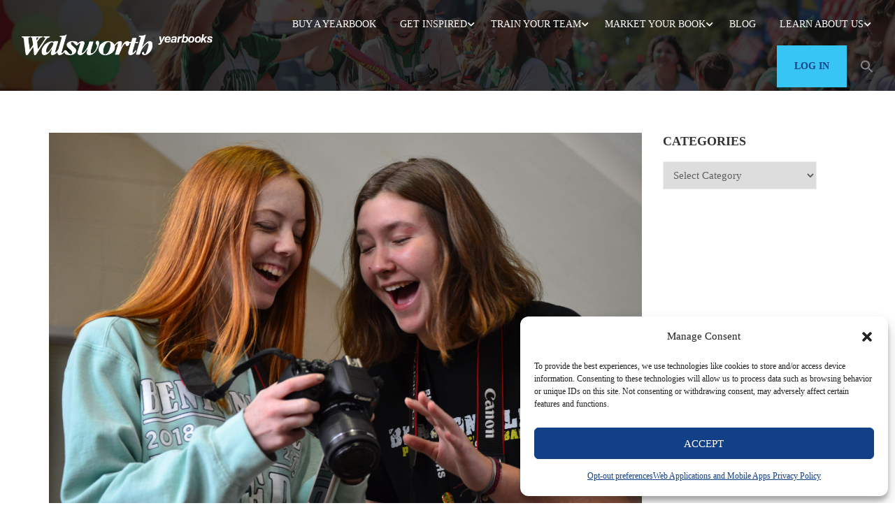

--- FILE ---
content_type: text/html; charset=UTF-8
request_url: https://www.walsworthyearbooks.com/?book=yearbook-life-eden-starr
body_size: 104209
content:
<!DOCTYPE html>
<html itemscope itemtype="http://schema.org/WebPage" lang="en-US">
<head>
	<meta charset="UTF-8">
	<meta name="viewport" content="width=device-width, initial-scale=1">
	<link rel="profile" href="http://gmpg.org/xfn/11">
	<link rel="pingback" href="https://www.walsworthyearbooks.com/xmlrpc.php">
	<meta name='robots' content='index, follow, max-image-preview:large, max-snippet:-1, max-video-preview:-1' />
<link rel="preload" href="/wp-content/uploads/fonts/QuickWriters-Regular.woff2" as="font" type="font/woff2" crossorigin="anonymous"><link rel="preload" href="https://www.walsworthyearbooks.com/wp-content/themes/eduma-child/css/quickwriters.css" as="style"><style>
            @font-face {
                font-family: "Quick Writers Regular";
                src: url("/wp-content/uploads/fonts/QuickWriters-Regular.woff2") format("woff2"),
                    url("/wp-content/uploads/fonts/QuickWriters-Regular.woff") format("woff");
                font-weight: normal;
                font-style: normal;
                font-display: swap;
            }
        </style><link rel="preconnect" href="https://fonts.googleapis.com"><link rel="preconnect" href="https://fonts.gstatic.com" crossorigin>
	<!-- This site is optimized with the Yoast SEO plugin v26.6 - https://yoast.com/wordpress/plugins/seo/ -->
	<title>Yearbook Life - Eden Starr &#187; Walsworth Yearbooks</title>
	<link rel="canonical" href="https://www.walsworthyearbooks.com/?book=yearbook-life-eden-starr" />
	<meta property="og:locale" content="en_US" />
	<meta property="og:type" content="article" />
	<meta property="og:title" content="Yearbook Life - Eden Starr &#187; Walsworth Yearbooks" />
	<meta property="og:url" content="https://www.walsworthyearbooks.com/?book=yearbook-life-eden-starr" />
	<meta property="og:site_name" content="Walsworth Yearbooks" />
	<meta property="article:publisher" content="https://www.facebook.com/yearbooks/" />
	<meta property="og:image" content="https://www.walsworthyearbooks.com/wp-content/uploads/2019/05/Eden-Starr_Bentonville-HS-scaled.jpg" />
	<meta property="og:image:width" content="2560" />
	<meta property="og:image:height" content="1707" />
	<meta property="og:image:type" content="image/jpeg" />
	<meta name="twitter:card" content="summary_large_image" />
	<meta name="twitter:site" content="@yearbookforever" />
	<script type="application/ld+json" class="yoast-schema-graph">{"@context":"https://schema.org","@graph":[{"@type":"WebPage","@id":"https://www.walsworthyearbooks.com/?book=yearbook-life-eden-starr","url":"https://www.walsworthyearbooks.com/?book=yearbook-life-eden-starr","name":"Yearbook Life - Eden Starr &#187; Walsworth Yearbooks","isPartOf":{"@id":"https://qa.walsworthyearbooks.com/#website"},"primaryImageOfPage":{"@id":"https://www.walsworthyearbooks.com/?book=yearbook-life-eden-starr#primaryimage"},"image":{"@id":"https://www.walsworthyearbooks.com/?book=yearbook-life-eden-starr#primaryimage"},"thumbnailUrl":"https://cdn1.walsworthyearbooks.com/wyb/2019/05/21104412/Eden-Starr_Bentonville-HS-scaled.jpg","datePublished":"2019-05-21T16:06:13+00:00","breadcrumb":{"@id":"https://www.walsworthyearbooks.com/?book=yearbook-life-eden-starr#breadcrumb"},"inLanguage":"en-US","potentialAction":[{"@type":"ReadAction","target":["https://www.walsworthyearbooks.com/?book=yearbook-life-eden-starr"]}]},{"@type":"ImageObject","inLanguage":"en-US","@id":"https://www.walsworthyearbooks.com/?book=yearbook-life-eden-starr#primaryimage","url":"https://cdn1.walsworthyearbooks.com/wyb/2019/05/21104412/Eden-Starr_Bentonville-HS-scaled.jpg","contentUrl":"https://cdn1.walsworthyearbooks.com/wyb/2019/05/21104412/Eden-Starr_Bentonville-HS-scaled.jpg","width":2560,"height":1707},{"@type":"BreadcrumbList","@id":"https://www.walsworthyearbooks.com/?book=yearbook-life-eden-starr#breadcrumb","itemListElement":[{"@type":"ListItem","position":1,"name":"Home","item":"https://www.walsworthyearbooks.com/"},{"@type":"ListItem","position":2,"name":"Yearbooks","item":"https://www.walsworthyearbooks.com/?post_type=book"},{"@type":"ListItem","position":3,"name":"Yearbook Life &#8211; Eden Starr"}]},{"@type":"WebSite","@id":"https://qa.walsworthyearbooks.com/#website","url":"https://qa.walsworthyearbooks.com/","name":"Walsworth Yearbooks","description":"Publisher of School Yearbooks","publisher":{"@id":"https://qa.walsworthyearbooks.com/#organization"},"potentialAction":[{"@type":"SearchAction","target":{"@type":"EntryPoint","urlTemplate":"https://qa.walsworthyearbooks.com/?s={search_term_string}"},"query-input":{"@type":"PropertyValueSpecification","valueRequired":true,"valueName":"search_term_string"}}],"inLanguage":"en-US"},{"@type":"Organization","@id":"https://qa.walsworthyearbooks.com/#organization","name":"Walsworth Yearbooks","alternateName":"Walsworth","url":"https://qa.walsworthyearbooks.com/","logo":{"@type":"ImageObject","inLanguage":"en-US","@id":"https://qa.walsworthyearbooks.com/#/schema/logo/image/","url":"https://www.walsworthyearbooks.com/wp-content/uploads/2024/06/cropped-Walsworth-W-black-transparent-web-icon.png","contentUrl":"https://www.walsworthyearbooks.com/wp-content/uploads/2024/06/cropped-Walsworth-W-black-transparent-web-icon.png","width":512,"height":512,"caption":"Walsworth Yearbooks"},"image":{"@id":"https://qa.walsworthyearbooks.com/#/schema/logo/image/"},"sameAs":["https://www.facebook.com/yearbooks/","https://x.com/yearbookforever"]}]}</script>
	<!-- / Yoast SEO plugin. -->


<link rel='dns-prefetch' href='//platform-api.sharethis.com' />
<link rel='dns-prefetch' href='//www.googletagmanager.com' />
<link rel="alternate" type="application/rss+xml" title="Walsworth Yearbooks &raquo; Feed" href="https://www.walsworthyearbooks.com/feed/" />
<style id='wp-img-auto-sizes-contain-inline-css' type='text/css'>
img:is([sizes=auto i],[sizes^="auto," i]){contain-intrinsic-size:3000px 1500px}
/*# sourceURL=wp-img-auto-sizes-contain-inline-css */
</style>
<link rel='stylesheet' id='wp-block-library-css' href='https://www.walsworthyearbooks.com/wp-includes/css/dist/block-library/style.min.css?ver=35dae51a560ace722b6b2d915c1d1704' type='text/css' media='all' />
<style id='wp-block-library-theme-inline-css' type='text/css'>
.wp-block-audio :where(figcaption){color:#555;font-size:13px;text-align:center}.is-dark-theme .wp-block-audio :where(figcaption){color:#ffffffa6}.wp-block-audio{margin:0 0 1em}.wp-block-code{border:1px solid #ccc;border-radius:4px;font-family:Menlo,Consolas,monaco,monospace;padding:.8em 1em}.wp-block-embed :where(figcaption){color:#555;font-size:13px;text-align:center}.is-dark-theme .wp-block-embed :where(figcaption){color:#ffffffa6}.wp-block-embed{margin:0 0 1em}.blocks-gallery-caption{color:#555;font-size:13px;text-align:center}.is-dark-theme .blocks-gallery-caption{color:#ffffffa6}:root :where(.wp-block-image figcaption){color:#555;font-size:13px;text-align:center}.is-dark-theme :root :where(.wp-block-image figcaption){color:#ffffffa6}.wp-block-image{margin:0 0 1em}.wp-block-pullquote{border-bottom:4px solid;border-top:4px solid;color:currentColor;margin-bottom:1.75em}.wp-block-pullquote :where(cite),.wp-block-pullquote :where(footer),.wp-block-pullquote__citation{color:currentColor;font-size:.8125em;font-style:normal;text-transform:uppercase}.wp-block-quote{border-left:.25em solid;margin:0 0 1.75em;padding-left:1em}.wp-block-quote cite,.wp-block-quote footer{color:currentColor;font-size:.8125em;font-style:normal;position:relative}.wp-block-quote:where(.has-text-align-right){border-left:none;border-right:.25em solid;padding-left:0;padding-right:1em}.wp-block-quote:where(.has-text-align-center){border:none;padding-left:0}.wp-block-quote.is-large,.wp-block-quote.is-style-large,.wp-block-quote:where(.is-style-plain){border:none}.wp-block-search .wp-block-search__label{font-weight:700}.wp-block-search__button{border:1px solid #ccc;padding:.375em .625em}:where(.wp-block-group.has-background){padding:1.25em 2.375em}.wp-block-separator.has-css-opacity{opacity:.4}.wp-block-separator{border:none;border-bottom:2px solid;margin-left:auto;margin-right:auto}.wp-block-separator.has-alpha-channel-opacity{opacity:1}.wp-block-separator:not(.is-style-wide):not(.is-style-dots){width:100px}.wp-block-separator.has-background:not(.is-style-dots){border-bottom:none;height:1px}.wp-block-separator.has-background:not(.is-style-wide):not(.is-style-dots){height:2px}.wp-block-table{margin:0 0 1em}.wp-block-table td,.wp-block-table th{word-break:normal}.wp-block-table :where(figcaption){color:#555;font-size:13px;text-align:center}.is-dark-theme .wp-block-table :where(figcaption){color:#ffffffa6}.wp-block-video :where(figcaption){color:#555;font-size:13px;text-align:center}.is-dark-theme .wp-block-video :where(figcaption){color:#ffffffa6}.wp-block-video{margin:0 0 1em}:root :where(.wp-block-template-part.has-background){margin-bottom:0;margin-top:0;padding:1.25em 2.375em}
/*# sourceURL=/wp-includes/css/dist/block-library/theme.min.css */
</style>
<style id='classic-theme-styles-inline-css' type='text/css'>
/*! This file is auto-generated */
.wp-block-button__link{color:#fff;background-color:#32373c;border-radius:9999px;box-shadow:none;text-decoration:none;padding:calc(.667em + 2px) calc(1.333em + 2px);font-size:1.125em}.wp-block-file__button{background:#32373c;color:#fff;text-decoration:none}
/*# sourceURL=/wp-includes/css/classic-themes.min.css */
</style>
<style id='global-styles-inline-css' type='text/css'>
:root{--wp--preset--aspect-ratio--square: 1;--wp--preset--aspect-ratio--4-3: 4/3;--wp--preset--aspect-ratio--3-4: 3/4;--wp--preset--aspect-ratio--3-2: 3/2;--wp--preset--aspect-ratio--2-3: 2/3;--wp--preset--aspect-ratio--16-9: 16/9;--wp--preset--aspect-ratio--9-16: 9/16;--wp--preset--color--black: #000000;--wp--preset--color--cyan-bluish-gray: #abb8c3;--wp--preset--color--white: #ffffff;--wp--preset--color--pale-pink: #f78da7;--wp--preset--color--vivid-red: #cf2e2e;--wp--preset--color--luminous-vivid-orange: #ff6900;--wp--preset--color--luminous-vivid-amber: #fcb900;--wp--preset--color--light-green-cyan: #7bdcb5;--wp--preset--color--vivid-green-cyan: #00d084;--wp--preset--color--pale-cyan-blue: #8ed1fc;--wp--preset--color--vivid-cyan-blue: #0693e3;--wp--preset--color--vivid-purple: #9b51e0;--wp--preset--color--primary: #37c5f5;--wp--preset--color--title: #333;--wp--preset--color--sub-title: #999;--wp--preset--color--border-input: #ddd;--wp--preset--gradient--vivid-cyan-blue-to-vivid-purple: linear-gradient(135deg,rgb(6,147,227) 0%,rgb(155,81,224) 100%);--wp--preset--gradient--light-green-cyan-to-vivid-green-cyan: linear-gradient(135deg,rgb(122,220,180) 0%,rgb(0,208,130) 100%);--wp--preset--gradient--luminous-vivid-amber-to-luminous-vivid-orange: linear-gradient(135deg,rgb(252,185,0) 0%,rgb(255,105,0) 100%);--wp--preset--gradient--luminous-vivid-orange-to-vivid-red: linear-gradient(135deg,rgb(255,105,0) 0%,rgb(207,46,46) 100%);--wp--preset--gradient--very-light-gray-to-cyan-bluish-gray: linear-gradient(135deg,rgb(238,238,238) 0%,rgb(169,184,195) 100%);--wp--preset--gradient--cool-to-warm-spectrum: linear-gradient(135deg,rgb(74,234,220) 0%,rgb(151,120,209) 20%,rgb(207,42,186) 40%,rgb(238,44,130) 60%,rgb(251,105,98) 80%,rgb(254,248,76) 100%);--wp--preset--gradient--blush-light-purple: linear-gradient(135deg,rgb(255,206,236) 0%,rgb(152,150,240) 100%);--wp--preset--gradient--blush-bordeaux: linear-gradient(135deg,rgb(254,205,165) 0%,rgb(254,45,45) 50%,rgb(107,0,62) 100%);--wp--preset--gradient--luminous-dusk: linear-gradient(135deg,rgb(255,203,112) 0%,rgb(199,81,192) 50%,rgb(65,88,208) 100%);--wp--preset--gradient--pale-ocean: linear-gradient(135deg,rgb(255,245,203) 0%,rgb(182,227,212) 50%,rgb(51,167,181) 100%);--wp--preset--gradient--electric-grass: linear-gradient(135deg,rgb(202,248,128) 0%,rgb(113,206,126) 100%);--wp--preset--gradient--midnight: linear-gradient(135deg,rgb(2,3,129) 0%,rgb(40,116,252) 100%);--wp--preset--font-size--small: 13px;--wp--preset--font-size--medium: 20px;--wp--preset--font-size--large: 28px;--wp--preset--font-size--x-large: 42px;--wp--preset--font-size--normal: 15px;--wp--preset--font-size--huge: 36px;--wp--preset--spacing--20: 0.44rem;--wp--preset--spacing--30: 0.67rem;--wp--preset--spacing--40: 1rem;--wp--preset--spacing--50: 1.5rem;--wp--preset--spacing--60: 2.25rem;--wp--preset--spacing--70: 3.38rem;--wp--preset--spacing--80: 5.06rem;--wp--preset--shadow--natural: 6px 6px 9px rgba(0, 0, 0, 0.2);--wp--preset--shadow--deep: 12px 12px 50px rgba(0, 0, 0, 0.4);--wp--preset--shadow--sharp: 6px 6px 0px rgba(0, 0, 0, 0.2);--wp--preset--shadow--outlined: 6px 6px 0px -3px rgb(255, 255, 255), 6px 6px rgb(0, 0, 0);--wp--preset--shadow--crisp: 6px 6px 0px rgb(0, 0, 0);}:where(.is-layout-flex){gap: 0.5em;}:where(.is-layout-grid){gap: 0.5em;}body .is-layout-flex{display: flex;}.is-layout-flex{flex-wrap: wrap;align-items: center;}.is-layout-flex > :is(*, div){margin: 0;}body .is-layout-grid{display: grid;}.is-layout-grid > :is(*, div){margin: 0;}:where(.wp-block-columns.is-layout-flex){gap: 2em;}:where(.wp-block-columns.is-layout-grid){gap: 2em;}:where(.wp-block-post-template.is-layout-flex){gap: 1.25em;}:where(.wp-block-post-template.is-layout-grid){gap: 1.25em;}.has-black-color{color: var(--wp--preset--color--black) !important;}.has-cyan-bluish-gray-color{color: var(--wp--preset--color--cyan-bluish-gray) !important;}.has-white-color{color: var(--wp--preset--color--white) !important;}.has-pale-pink-color{color: var(--wp--preset--color--pale-pink) !important;}.has-vivid-red-color{color: var(--wp--preset--color--vivid-red) !important;}.has-luminous-vivid-orange-color{color: var(--wp--preset--color--luminous-vivid-orange) !important;}.has-luminous-vivid-amber-color{color: var(--wp--preset--color--luminous-vivid-amber) !important;}.has-light-green-cyan-color{color: var(--wp--preset--color--light-green-cyan) !important;}.has-vivid-green-cyan-color{color: var(--wp--preset--color--vivid-green-cyan) !important;}.has-pale-cyan-blue-color{color: var(--wp--preset--color--pale-cyan-blue) !important;}.has-vivid-cyan-blue-color{color: var(--wp--preset--color--vivid-cyan-blue) !important;}.has-vivid-purple-color{color: var(--wp--preset--color--vivid-purple) !important;}.has-black-background-color{background-color: var(--wp--preset--color--black) !important;}.has-cyan-bluish-gray-background-color{background-color: var(--wp--preset--color--cyan-bluish-gray) !important;}.has-white-background-color{background-color: var(--wp--preset--color--white) !important;}.has-pale-pink-background-color{background-color: var(--wp--preset--color--pale-pink) !important;}.has-vivid-red-background-color{background-color: var(--wp--preset--color--vivid-red) !important;}.has-luminous-vivid-orange-background-color{background-color: var(--wp--preset--color--luminous-vivid-orange) !important;}.has-luminous-vivid-amber-background-color{background-color: var(--wp--preset--color--luminous-vivid-amber) !important;}.has-light-green-cyan-background-color{background-color: var(--wp--preset--color--light-green-cyan) !important;}.has-vivid-green-cyan-background-color{background-color: var(--wp--preset--color--vivid-green-cyan) !important;}.has-pale-cyan-blue-background-color{background-color: var(--wp--preset--color--pale-cyan-blue) !important;}.has-vivid-cyan-blue-background-color{background-color: var(--wp--preset--color--vivid-cyan-blue) !important;}.has-vivid-purple-background-color{background-color: var(--wp--preset--color--vivid-purple) !important;}.has-black-border-color{border-color: var(--wp--preset--color--black) !important;}.has-cyan-bluish-gray-border-color{border-color: var(--wp--preset--color--cyan-bluish-gray) !important;}.has-white-border-color{border-color: var(--wp--preset--color--white) !important;}.has-pale-pink-border-color{border-color: var(--wp--preset--color--pale-pink) !important;}.has-vivid-red-border-color{border-color: var(--wp--preset--color--vivid-red) !important;}.has-luminous-vivid-orange-border-color{border-color: var(--wp--preset--color--luminous-vivid-orange) !important;}.has-luminous-vivid-amber-border-color{border-color: var(--wp--preset--color--luminous-vivid-amber) !important;}.has-light-green-cyan-border-color{border-color: var(--wp--preset--color--light-green-cyan) !important;}.has-vivid-green-cyan-border-color{border-color: var(--wp--preset--color--vivid-green-cyan) !important;}.has-pale-cyan-blue-border-color{border-color: var(--wp--preset--color--pale-cyan-blue) !important;}.has-vivid-cyan-blue-border-color{border-color: var(--wp--preset--color--vivid-cyan-blue) !important;}.has-vivid-purple-border-color{border-color: var(--wp--preset--color--vivid-purple) !important;}.has-vivid-cyan-blue-to-vivid-purple-gradient-background{background: var(--wp--preset--gradient--vivid-cyan-blue-to-vivid-purple) !important;}.has-light-green-cyan-to-vivid-green-cyan-gradient-background{background: var(--wp--preset--gradient--light-green-cyan-to-vivid-green-cyan) !important;}.has-luminous-vivid-amber-to-luminous-vivid-orange-gradient-background{background: var(--wp--preset--gradient--luminous-vivid-amber-to-luminous-vivid-orange) !important;}.has-luminous-vivid-orange-to-vivid-red-gradient-background{background: var(--wp--preset--gradient--luminous-vivid-orange-to-vivid-red) !important;}.has-very-light-gray-to-cyan-bluish-gray-gradient-background{background: var(--wp--preset--gradient--very-light-gray-to-cyan-bluish-gray) !important;}.has-cool-to-warm-spectrum-gradient-background{background: var(--wp--preset--gradient--cool-to-warm-spectrum) !important;}.has-blush-light-purple-gradient-background{background: var(--wp--preset--gradient--blush-light-purple) !important;}.has-blush-bordeaux-gradient-background{background: var(--wp--preset--gradient--blush-bordeaux) !important;}.has-luminous-dusk-gradient-background{background: var(--wp--preset--gradient--luminous-dusk) !important;}.has-pale-ocean-gradient-background{background: var(--wp--preset--gradient--pale-ocean) !important;}.has-electric-grass-gradient-background{background: var(--wp--preset--gradient--electric-grass) !important;}.has-midnight-gradient-background{background: var(--wp--preset--gradient--midnight) !important;}.has-small-font-size{font-size: var(--wp--preset--font-size--small) !important;}.has-medium-font-size{font-size: var(--wp--preset--font-size--medium) !important;}.has-large-font-size{font-size: var(--wp--preset--font-size--large) !important;}.has-x-large-font-size{font-size: var(--wp--preset--font-size--x-large) !important;}
:where(.wp-block-post-template.is-layout-flex){gap: 1.25em;}:where(.wp-block-post-template.is-layout-grid){gap: 1.25em;}
:where(.wp-block-term-template.is-layout-flex){gap: 1.25em;}:where(.wp-block-term-template.is-layout-grid){gap: 1.25em;}
:where(.wp-block-columns.is-layout-flex){gap: 2em;}:where(.wp-block-columns.is-layout-grid){gap: 2em;}
:root :where(.wp-block-pullquote){font-size: 1.5em;line-height: 1.6;}
/*# sourceURL=global-styles-inline-css */
</style>
<link rel='stylesheet' id='contact-form-7-css' href='https://www.walsworthyearbooks.com/wp-content/plugins/contact-form-7/includes/css/styles.css?ver=6.1.4' type='text/css' media='all' />
<link rel='stylesheet' id='widgetopts-styles-css' href='https://www.walsworthyearbooks.com/wp-content/plugins/extended-widget-options/assets/css/widget-options.css?ver=5.1.9' type='text/css' media='all' />
<link rel='stylesheet' id='css-animate-css' href='https://www.walsworthyearbooks.com/wp-content/plugins/extended-widget-options/assets/css/animate.min.css?ver=5.1.9' type='text/css' media='all' />
<link rel='stylesheet' id='cmplz-general-css' href='https://www.walsworthyearbooks.com/wp-content/plugins/complianz-gdpr/assets/css/cookieblocker.min.css?ver=1767122229' type='text/css' media='all' />
<link rel='stylesheet' id='ivory-search-styles-css' href='https://www.walsworthyearbooks.com/wp-content/plugins/add-search-to-menu-premium/public/css/ivory-search.min.css?ver=5.5.13' type='text/css' media='all' />
<link rel='stylesheet' id='quickwriters-font-css' href='https://www.walsworthyearbooks.com/wp-content/themes/eduma-child/css/quickwriters.css?ver=35dae51a560ace722b6b2d915c1d1704' type='text/css' media='all' />
<link rel='stylesheet' id='eduma-style-css' href='https://www.walsworthyearbooks.com/wp-content/themes/eduma/style.css?ver=35dae51a560ace722b6b2d915c1d1704' type='text/css' media='all' />
<link rel='stylesheet' id='child-style-css' href='https://www.walsworthyearbooks.com/wp-content/themes/eduma-child/style.css?ver=1.1.0' type='text/css' media='all' />
<link rel='stylesheet' id='custom-fonts-css' href='https://www.walsworthyearbooks.com/wp-content/themes/eduma-child/css/walsworth-fonts.css?ver=1.0' type='text/css' media='all' />
<link rel='stylesheet' id='font-awesome-5-all-css' href='https://www.walsworthyearbooks.com/wp-content/themes/eduma/assets/css/all.min.css?ver=5.6.9' type='text/css' media='all' />
<link rel='stylesheet' id='font-awesome-4-shim-css' href='https://www.walsworthyearbooks.com/wp-content/themes/eduma/assets/css/v4-shims.min.css?ver=5.6.9' type='text/css' media='all' />
<link rel='stylesheet' id='elementor-icons-thim-ekits-fonts-css' href='https://www.walsworthyearbooks.com/wp-content/plugins/thim-elementor-kit/build/libraries/thim-ekits/css/thim-ekits-icons.min.css?ver=1.3.5' type='text/css' media='all' />
<link rel='stylesheet' id='thim-style-css' href='https://www.walsworthyearbooks.com/wp-content/themes/eduma-child/style.css?ver=5.6.9' type='text/css' media='all' />
<style id='thim-style-inline-css' type='text/css'>
:root{--thim-body-primary-color:#37c5f5;--thim-body-secondary-color:#000000;--thim-button-text-color:#000000;--thim-button-hover-color:#37c5f5;--thim-border-color:#eee;--thim-placeholder-color:#999;--top-info-course-background_color:#273044;--top-info-course-text_color:#fff;--thim-footer-font-title-variant:regular;--thim-footer-font-title-font-size:20px;--thim-footer-font-title-line-height:40px;--thim-footer-font-title-text-transform:none;--thim-top-heading-title-align:left;--thim-top-heading-title-font-size-desktop:40px;--thim-top-heading-title-font-size-mobile:30px;--thim-top-heading-title-font-text-transform:;--thim-top-heading-title-font-weight:600;--thim-top-heading-padding-top:70px;--thim-top-heading-padding-bottom:70px;--thim-top-heading-padding-top-mobile:40px;--thim-top-heading-padding-bottom-mobile:40px;--thim-breacrumb-font-size:13px;--thim-breacrumb-color:#333333;--thim-breacrumb-bg-color:rgba(247,247,247,0);--thim-course-price-color:#f24c0a;--thim-width-logo:275px;--thim-bg-color-toolbar:#222222;--thim-text-color-toolbar:#ababab;--thim-link-color-toolbar:#ababab;--thim-link-hover-color-toolbar:#ffb606;--thim-toolbar-variant:regular;--thim-toolbar-font-size:13px;--thim-toolbar-line-height:1.4em;--thim-toolbar-text-transform:none;--thim-toolbar-border-type:solid;--thim-toolbar-border-size:1px;--thim-link-color-toolbar-border-button:rgba(255,255,255,0.2);--thim-bg-main-menu-color:rgba(255,255,255,0);--thim-main-menu-variant:regular;--thim-main-menu-font-size:14px;--thim-main-menu-line-height:1.3em;--thim-main-menu-text-transform:uppercase;--thim-main-menu-font-weight:500;--thim-main-menu-text-color:#ffffff;--thim_main_menu_text_color_rgb:255,255,255;--thim-main-menu-text-hover-color:#ffffff;--thim-sticky-bg-main-menu-color:#ffffff;--thim-sticky-main-menu-text-color:#333333;--thim_sticky_main_menu_text_color_rgb:51,51,51;--thim-sticky-main-menu-text-hover-color:#000000;--thim-sub-menu-bg-color:rgba(255, 255, 255, 0.94);--thim-sub-menu-border-color:rgba(43,43,43,0);--thim-sub-menu-text-color:#000000;--thim-sub-menu-text-color-hover:#144087;--thim-bg-mobile-menu-color:#ffffff;--thim-mobile-menu-text-color:#333333;--thim_mobile_menu_text_color_rgb:51,51,51;--thim-mobile-menu-text-hover-color:#37c5f5;--thim-bg-switch-layout-style:#f5f5f5;--thim-padding-switch-layout-style:10px;--thim-font-body-font-family:Roboto;--thim-font-body-variant:regular;--thim-font-body-font-size:15px;--thim-font-body-line-height:1.8em;--thim-font-body-color:#606060;--thim-font-title-font-family:Roboto Slab;--thim-font-title-color:#333333;--thim-font-title-variant:600;--thim-font-h1-font-size:36px;--thim-font-h1-line-height:1.6em;--thim-font-h1-text-transform:none;--thim-font-h2-font-size:28px;--thim-font-h2-line-height:1.6em;--thim-font-h2-text-transform:none;--thim-font-h3-font-size:24px;--thim-font-h3-line-height:1.6em;--thim-font-h3-text-transform:none;--thim-font-h4-font-size:18px;--thim-font-h4-line-height:1.6em;--thim-font-h4-text-transform:none;--thim-font-h4-variant:600;--thim-font-h5-font-size:16px;--thim-font-h5-line-height:1.6em;--thim-font-h5-text-transform:none;--thim-font-h5-variant:600;--thim-font-h6-font-size:16px;--thim-font-h6-line-height:1.4em;--thim-font-h6-text-transform:none;--thim-font-h6-variant:600;--thim-font-title-sidebar-font-size:18px;--thim-font-title-sidebar-line-height:1.4em;--thim-font-title-sidebar-text-transform:uppercase;--thim-font-button-variant:regular;--thim-font-button-font-size:13px;--thim-font-button-line-height:1.6em;--thim-font-button-text-transform:uppercase;--thim-preload-style-background:#ffffff;--thim-preload-style-color:#ffb606;--thim-footer-bg-color:#111111;--thim-footer-color-title:#fff;--thim-footer-color-text:#999999;--thim-footer-color-link:#999999;--thim-footer-color-hover:#ffb606;--thim-padding-content-pdtop-desktop:60px;--thim-padding-content-pdbottom-desktop:60px;--thim-padding-content-pdtop-mobile:40px;--thim-padding-content-pdbottom-mobile:40px;--thim-copyright-bg-color:#2c2c2c;--thim-copyright-text-color:#707070;--thim-copyright-border-color:rgba(255,255,255,0.1);--thim-bg-pattern:url("https://eduma.thimpress.com/demo-main/wp-content/themes/eduma/images/patterns/pattern1.png");--thim-bg-upload:url("https://www.walsworthyearbooks.com/wp-content/uploads/2023/12/Screenshot-2023-12-15-at-10.31.11 AM.png");--thim-bg-repeat:no-repeat;--thim-bg-position:center;--thim-bg-attachment:inherit;--thim-bg-size:inherit;--thim-footer-bg-repeat:no-repeat;--thim-footer-bg-position:center center;--thim-footer-bg-size:inherit;--thim-footer-bg-attachment:inherit;--thim-body-bg-color:#fff;--nav-mobile-color-background:#ffffff;--nav-mobile-color-text:#333;--nav-mobile-color-hover:#ffb606;}
/** CSS RevSlider */
.thim_overlay_gradient .textwidget p,.thim_overlay_gradient_2 .textwidget p{margin-bottom:0}.thim_overlay_gradient .rev_slider li .slotholder,.thim_overlay_gradient_2 .rev_slider li .slotholder{position:relative}.thim_overlay_gradient .rev_slider li .slotholder:before,.thim_overlay_gradient_2 .rev_slider li .slotholder:before{background:#6020d2;background:-moz-linear-gradient(left,#6020d2 0%,#2e67f5 100%);background:-webkit-linear-gradient(left,#6020d2 0%,#2e67f5 100%);background:linear-gradient(to right,#6020d2 0%,#2e67f5 100%);filter:"progid:DXImageTransform.Microsoft.gradient(startColorstr='#6020d2', endColorstr='#2e67f5', GradientType=1)";content:"";position:absolute;left:0;top:0;width:100%;height:100%;filter:alpha(opacity=46);-ms-filter:"progid:DXImageTransform.Microsoft.Alpha(Opacity=46)";-webkit-opacity:0.46;-khtml-opacity:0.46;-moz-opacity:0.46;-ms-opacity:0.46;-o-opacity:0.46;opacity:0.46}.thim_overlay_gradient .rev_slider li .slotholder:after,.thim_overlay_gradient_2 .rev_slider li .slotholder:after{position:absolute;height:200px;width:100%;content:"";bottom:0;opacity:0.5;background:-moz-linear-gradient(top,rgba(125,185,232,0) 0%,rgb(0,0,0) 100%);background:-webkit-linear-gradient(top,rgba(125,185,232,0) 0%,rgb(0,0,0) 100%);background:linear-gradient(to bottom,rgba(125,185,232,0) 0%,rgb(0,0,0) 100%);filter:"progid:DXImageTransform.Microsoft.gradient(startColorstr='#007db9e8', endColorstr='#000000', GradientType=0)"}.thim_overlay_gradient .rev_slider li .thim-slider-button:hover,.thim_overlay_gradient_2 .rev_slider li .thim-slider-button:hover{color:#fff !important;background:#6020d2;background:-moz-linear-gradient(left,#6020d2 0%,#2e67f5 100%);background:-webkit-linear-gradient(left,#6020d2 0%,#2e67f5 100%);background:linear-gradient(to right,#6020d2 0%,#2e67f5 100%);filter:"progid:DXImageTransform.Microsoft.gradient(startColorstr='#6020d2', endColorstr='#2e67f5', GradientType=1)"}.thim_overlay_gradient rs-sbg-px>rs-sbg-wrap>rs-sbg.thim-overlayed:before,.thim_overlay_gradient rs-sbg-px>rs-sbg-wrap>rs-sbg:before,.thim_overlay_gradient_2 rs-sbg-px>rs-sbg-wrap>rs-sbg.thim-overlayed:before,.thim_overlay_gradient_2 rs-sbg-px>rs-sbg-wrap>rs-sbg:before{background:#6020d2;background:-moz-linear-gradient(left,#6020d2 0%,#2e67f5 100%);background:-webkit-linear-gradient(left,#6020d2 0%,#2e67f5 100%);background:linear-gradient(to right,#6020d2 0%,#2e67f5 100%);filter:"progid:DXImageTransform.Microsoft.gradient(startColorstr='#6020d2', endColorstr='#2e67f5', GradientType=1)";content:"";position:absolute;left:0;top:0;width:100%;height:100%;z-index:1;pointer-events:unset;filter:alpha(opacity=46);-ms-filter:"progid:DXImageTransform.Microsoft.Alpha(Opacity=46)";-webkit-opacity:0.46;-khtml-opacity:0.46;-moz-opacity:0.46;-ms-opacity:0.46;-o-opacity:0.46;opacity:0.46}.thim_overlay_gradient rs-layer-wrap>rs-loop-wrap>rs-mask-wrap>.rs-layer.thim-slider-button:hover,.thim_overlay_gradient_2 rs-layer-wrap>rs-loop-wrap>rs-mask-wrap>.rs-layer.thim-slider-button:hover{color:#fff !important;background:#6020d2;background:-moz-linear-gradient(left,#6020d2 0%,#2e67f5 100%);background:-webkit-linear-gradient(left,#6020d2 0%,#2e67f5 100%);background:linear-gradient(to right,#6020d2 0%,#2e67f5 100%);filter:"progid:DXImageTransform.Microsoft.gradient(startColorstr='#6020d2', endColorstr='#2e67f5', GradientType=1)"}.thim_overlay_gradient_2 .rev_slider li .slotholder{position:relative}.thim_overlay_gradient_2 .rev_slider li .slotholder:before{background:#6a11cb;background:-moz-linear-gradient(left,#6a11cb 0%,#2575fc 100%);background:-webkit-linear-gradient(left,#6a11cb 0%,#2575fc 100%);background:linear-gradient(to right,#6a11cb 0%,#2575fc 100%);filter:"progid:DXImageTransform.Microsoft.gradient(startColorstr='#6a11cb', endColorstr='#2575fc', GradientType=1)";filter:alpha(opacity=90);-ms-filter:"progid:DXImageTransform.Microsoft.Alpha(Opacity=90)";-webkit-opacity:0.9;-khtml-opacity:0.9;-moz-opacity:0.9;-ms-opacity:0.9;-o-opacity:0.9;opacity:0.9}.thim_overlay_gradient_2 rs-sbg-px>rs-sbg-wrap>rs-sbg.thim-overlayed:before{background:#6a11cb;background:-moz-linear-gradient(left,#6a11cb 0%,#2575fc 100%);background:-webkit-linear-gradient(left,#6a11cb 0%,#2575fc 100%);background:linear-gradient(to right,#6a11cb 0%,#2575fc 100%);filter:"progid:DXImageTransform.Microsoft.gradient(startColorstr='#6a11cb', endColorstr='#2575fc', GradientType=1)";filter:alpha(opacity=90);-ms-filter:"progid:DXImageTransform.Microsoft.Alpha(Opacity=90)";-webkit-opacity:0.9;-khtml-opacity:0.9;-moz-opacity:0.9;-ms-opacity:0.9;-o-opacity:0.9;opacity:0.9}.rev_slider .tp-tabs.hebe{border-top:1px solid rgba(255,255,255,0.2)}.rev_slider .tp-tabs.hebe .tp-tab-mask{width:1290px !important;left:auto !important;margin:0 auto;transform:matrix(1,0,0,1,0,0) !important;max-width:100% !important;bottom:auto;top:auto}.rev_slider .tp-tabs.hebe .tp-tab-mask .tp-tabs-inner-wrapper{width:100% !important}.rev_slider .tp-tabs.hebe .tp-tab-desc{font-weight:300}.rev_slider .tp-tabs.hebe .tp-tab{position:inherit;padding:45px 0;display:table-cell;padding-left:45px;padding-right:10px;width:25% !important;left:unset !important;opacity:1;border-top:4px solid transparent}.rev_slider .tp-tabs.hebe .tp-tab:before{content:"1";border:1px solid;position:absolute;border-radius:100%;left:0;margin-top:-15px;top:50%;color:#aaa;width:30px;line-height:30px;text-align:center}.rev_slider .tp-tabs.hebe .tp-tab>div{display:table-cell;line-height:20px;color:#aaaaaa;vertical-align:middle}.rev_slider .tp-tabs.hebe .tp-tab:hover>div,.rev_slider .tp-tabs.hebe .tp-tab:hover:before{color:#fff}.rev_slider .tp-tabs.hebe .tp-tab.selected{border-top:4px solid #fff}.rev_slider .tp-tabs.hebe .tp-tab.selected>div{color:#fff}.rev_slider .tp-tabs.hebe .tp-tab.selected:before{color:#fff}.rev_slider .tp-tabs.hebe .tp-tab:nth-child(2):before{content:"2"}.rev_slider .tp-tabs.hebe .tp-tab:nth-child(3):before{content:"3"}.rev_slider .tp-tabs.hebe .tp-tab:nth-child(4):before{content:"4"}.rev_slider .tp-tabs.hebe .tp-tab:nth-child(5):before{content:"5"}.tp-caption.rev-btn{-webkit-transition:all 0.3s !important;-khtml-transition:all 0.3s !important;-moz-transition:all 0.3s !important;-ms-transition:all 0.3s !important;-o-transition:all 0.3s !important;transition:all 0.3s !important}.rev-btn.thim-slider-button{color:var(--thim-button-text-color);background-color:var(--thim-body-primary-color,#ffb606)}.rev-btn.thim-slider-button:hover{background-color:var(--thim-button-hover-color);color:var(--thim-button-text-color)}.thim-demo-university-3 .rev-btn,.thim-demo-university-4 .rev-btn{font-family:var(--thim-font-body-font-family)}.revslider-initialised .tp-tabs.hebe{border-top:1px solid rgba(255,255,255,0.2)}.revslider-initialised .tp-tabs.hebe .tp-tab-mask{width:1392px !important;left:auto !important;margin:0 auto;transform:matrix(1,0,0,1,0,0) !important;max-width:100% !important;bottom:auto;top:auto}.revslider-initialised .tp-tabs.hebe .tp-tab-mask .tp-tabs-inner-wrapper{width:100% !important;display:flex}.revslider-initialised .tp-tabs.hebe .tp-tab-desc{font-weight:300}.revslider-initialised .tp-tabs.hebe .tp-tab{position:inherit;padding:0 10px 0 45px;display:-webkit-box;display:-moz-box;display:-ms-flexbox;display:-webkit-flex;display:flex;align-items:center;width:25% !important;left:unset !important;opacity:1;border-top:4px solid transparent}.revslider-initialised .tp-tabs.hebe .tp-tab:before{content:"1";border:1px solid;position:absolute;border-radius:100%;left:0;margin-top:-15px;top:50%;color:#aaa;width:30px;line-height:30px;text-align:center}.revslider-initialised .tp-tabs.hebe .tp-tab>div{display:table-cell;line-height:20px;color:#aaaaaa;vertical-align:middle}.revslider-initialised .tp-tabs.hebe .tp-tab:hover>div,.revslider-initialised .tp-tabs.hebe .tp-tab:hover:before{color:#fff}.revslider-initialised .tp-tabs.hebe .tp-tab.selected{border-top:4px solid #fff}.revslider-initialised .tp-tabs.hebe .tp-tab.selected>div{color:#fff}.revslider-initialised .tp-tabs.hebe .tp-tab.selected:before{color:#fff}.revslider-initialised .tp-tabs.hebe .tp-tab:nth-child(2):before{content:"2"}.revslider-initialised .tp-tabs.hebe .tp-tab:nth-child(3):before{content:"3"}.revslider-initialised .tp-tabs.hebe .tp-tab:nth-child(4):before{content:"4"}.revslider-initialised .tp-tabs.hebe .tp-tab:nth-child(5):before{content:"5"}.revslider-initialised .tp-tabs.hebe_thim{border-top:1px solid rgba(255,255,255,0.2)}.revslider-initialised .tp-tabs.hebe_thim .tp-tab-mask{width:1290px !important;left:auto !important;margin:0 auto;transform:matrix(1,0,0,1,0,0) !important;max-width:100% !important;bottom:auto;top:auto}.revslider-initialised .tp-tabs.hebe_thim .tp-tab-mask .tp-tabs-inner-wrapper{width:100% !important;display:flex}.revslider-initialised .tp-tabs.hebe_thim .tp-tab-desc{font-weight:300}.revslider-initialised .tp-tabs.hebe_thim .tp-tab{position:inherit;padding:0 10px 0 45px;display:-webkit-box;display:-moz-box;display:-ms-flexbox;display:-webkit-flex;display:flex;align-items:center;width:25% !important;left:unset !important;opacity:1;border-top:4px solid transparent}.revslider-initialised .tp-tabs.hebe_thim .tp-tab:before{content:"1";border:1px solid;position:absolute;border-radius:100%;left:0;margin-top:-15px;top:50%;color:rgba(255,255,255,0.7);width:30px;line-height:30px;text-align:center}.revslider-initialised .tp-tabs.hebe_thim .tp-tab>div{display:table-cell;line-height:20px;color:rgba(255,255,255,0.7);vertical-align:middle}.revslider-initialised .tp-tabs.hebe_thim .tp-tab:hover>div,.revslider-initialised .tp-tabs.hebe_thim .tp-tab:hover:before{color:#fff}.revslider-initialised .tp-tabs.hebe_thim .tp-tab.selected{border-top:2px solid #fff}.revslider-initialised .tp-tabs.hebe_thim .tp-tab.selected>div{color:#fff}.revslider-initialised .tp-tabs.hebe_thim .tp-tab.selected:before{color:#fff}.revslider-initialised .tp-tabs.hebe_thim .tp-tab:nth-child(2):before{content:"2"}.revslider-initialised .tp-tabs.hebe_thim .tp-tab:nth-child(3):before{content:"3"}.revslider-initialised .tp-tabs.hebe_thim .tp-tab:nth-child(4):before{content:"4"}.revslider-initialised .tp-tabs.hebe_thim .tp-tab:nth-child(5):before{content:"5"}.textwidget .rev_slider_wrapper.fullscreen-container{overflow:hidden !important}.rev_slider_wrapper .tp-bullet{width:10px;height:10px;border-radius:50%;border:2px solid #82888d}.rev_slider_wrapper .tp-bullet.selected{border-color:var(--thim-body-primary-color,#ffb606);background-color:var(--thim-body-primary-color,#ffb606)}.have_scroll_bottom{position:relative}.have_scroll_bottom .scroll_slider_tab{position:absolute;bottom:0;right:0;width:100%;text-align:right;z-index:1}.have_scroll_bottom .scroll_slider_tab .to_bottom{width:60px;text-align:center;position:absolute;top:-105px;margin-left:-50px;padding:12px 0;display:inline-block;border-left:1px solid rgba(255,255,255,0.2)}.have_scroll_bottom .scroll_slider_tab .to_bottom i{font-family:"thim-ekits";display:block;font-style:inherit;color:#fff;line-height:7px;font-size:12px}.have_scroll_bottom .scroll_slider_tab .to_bottom i.icon2{opacity:0.5}.have_scroll_bottom .rev_slider .tp-tabs.hebe .tp-tab-mask .tp-tabs-inner-wrapper{padding-right:70px}.have_scroll_bottom .revslider-initialised .tp-tabs.hebe .tp-tab-mask .tp-tabs-inner-wrapper{padding-right:70px}.have_scroll_bottom .revslider-initialised .tp-tabs.hebe_thim .tp-tab-mask .tp-tabs-inner-wrapper{padding-right:70px}.thim-click-to-bottom,.have_scroll_bottom .scroll_slider_tab .to_bottom i{-webkit-animation:bounce 2s infinite;-moz-animation:bounce 2s infinite;-ms-animation:bounce 2s infinite;-o-animation:bounce 2s infinite;animation:bounce 2s infinite}.thim-click-to-bottom,.have_scroll_bottom .scroll_slider_tab .to_bottom svg{margin-bottom:20px}.tp-caption.thim-slider-heading{font-size:100px;margin:0 !important}.tp-caption.thim-slider-sub-heading{font-size:24px}.tp-caption.thim-slider-button{transition:all 0.3s !important;white-space:nowrap !important}rs-fullwidth-wrap rs-module-wrap[data-alias=home-one-instructor]{left:0 !important}@media (min-width:1025px) and (max-width:1400px){.rev_slider .tp-tabs.hebe .tp-tab-mask{width:1110px !important}.rev_slider .tp-tabs.hebe .tp-tab-mask .tp-tabs-inner-wrapper{width:100% !important}.rev_slider .tp-tabs.hebe .tp-tab{left:auto !important;position:relative;float:left;width:25% !important}}@media (min-width:1024px) and (max-width:1024px){.rev_slider .tp-tabs.hebe .tp-tab{left:auto !important;position:relative;float:left;width:25% !important;padding-left:50px}.rev_slider .tp-tabs.hebe .tp-tab:before{left:10px}}@media (min-width:768px) and (max-width:992px){.tp-caption.thim-slider-heading{font-size:60px !important}}@media (max-width:1400px){.revslider-initialised .tp-tabs.hebe .tp-tab-mask{width:1140px !important;padding:0 15px}.revslider-initialised .tp-tabs.hebe_thim .tp-tab-mask{width:1140px !important;padding:0 15px}}@media (max-width:1200px){.thim-top-rev-slider{position:relative}.thim-top-rev-slider .tp-rightarrow{right:0;left:auto !important}}@media (max-width:1024px){.revslider-initialised .tp-tabs.hebe .tp-tab-mask{width:1140px !important;padding:0 15px}.revslider-initialised .tp-tabs.hebe_thim .tp-tab-mask{width:1140px !important;padding:0 15px}.tp-caption.thim-slider-heading{font-size:90px}}@media (max-width:991px){.rev_slider .tp-tabs.hebe{display:none}}@media (max-width:768px){.revslider-initialised .tp-tabs.hebe .tp-tab{display:block}.revslider-initialised .tp-tabs.hebe .tp-tab:before{left:50%;margin-left:-15px}.revslider-initialised .tp-tabs.hebe .tp-tab .tp-tab-desc{display:none}.revslider-initialised .tp-tabs.hebe_thim .tp-tab{display:block}.revslider-initialised .tp-tabs.hebe_thim .tp-tab:before{left:50%;margin-left:-15px}.revslider-initialised .tp-tabs.hebe_thim .tp-tab .tp-tab-desc{display:none}.tp-caption.thim-slider-heading{font-size:70px}}
/** CSS Extral Customizer */
/* Sticky element */
.sticker {
  position: sticky;
  position: -webkit-sticky; /* For Safari support */
  top: 0; /* Adjust the value to set the distance from the top */
  z-index: 9999; /* Ensure it stays on top of other elements */
}

/* Ensure the parent container is compatible */
.parent-sticker .elementor-widget-wrap {
  display: block !important;
}
footer {
    position: relative;
    z-index: 100;
}
/*# sourceURL=thim-style-inline-css */
</style>
<script type="text/javascript" src="https://www.walsworthyearbooks.com/wp-includes/js/jquery/jquery.min.js?ver=3.7.1" id="jquery-core-js"></script>
<script type="text/javascript" src="https://www.walsworthyearbooks.com/wp-includes/js/jquery/jquery-migrate.min.js?ver=3.4.1" id="jquery-migrate-js"></script>
<script type="text/javascript" src="//platform-api.sharethis.com/js/sharethis.js?ver=8.5.3#property=65ca1df3088410001972809e&amp;product=gdpr-compliance-tool-v2&amp;source=simple-share-buttons-adder-wordpress" id="simple-share-buttons-adder-mu-js"></script>

<!-- Google tag (gtag.js) snippet added by Site Kit -->
<!-- Google Analytics snippet added by Site Kit -->
<script type="text/javascript" src="https://www.googletagmanager.com/gtag/js?id=G-V1CMQX0Y6Q" id="google_gtagjs-js" async></script>
<script type="text/javascript" id="google_gtagjs-js-after">
/* <![CDATA[ */
window.dataLayer = window.dataLayer || [];function gtag(){dataLayer.push(arguments);}
gtag("set","linker",{"domains":["www.walsworthyearbooks.com"]});
gtag("js", new Date());
gtag("set", "developer_id.dZTNiMT", true);
gtag("config", "G-V1CMQX0Y6Q", {"googlesitekit_post_type":"book"});
//# sourceURL=google_gtagjs-js-after
/* ]]> */
</script>
<meta name="generator" content="Site Kit by Google 1.168.0" />			<style>.cmplz-hidden {
					display: none !important;
				}</style>            <script type="text/javascript">
                function tc_insert_internal_css(css) {
                    var tc_style = document.createElement("style");
                    tc_style.type = "text/css";
                    tc_style.setAttribute('data-type', 'tc-internal-css');
                    var tc_style_content = document.createTextNode(css);
                    tc_style.appendChild(tc_style_content);
                    document.head.appendChild(tc_style);
                }
            </script>
			<meta name="generator" content="Elementor 3.34.0; features: e_font_icon_svg, additional_custom_breakpoints; settings: css_print_method-internal, google_font-enabled, font_display-auto">
			<style>
				.e-con.e-parent:nth-of-type(n+4):not(.e-lazyloaded):not(.e-no-lazyload),
				.e-con.e-parent:nth-of-type(n+4):not(.e-lazyloaded):not(.e-no-lazyload) * {
					background-image: none !important;
				}
				@media screen and (max-height: 1024px) {
					.e-con.e-parent:nth-of-type(n+3):not(.e-lazyloaded):not(.e-no-lazyload),
					.e-con.e-parent:nth-of-type(n+3):not(.e-lazyloaded):not(.e-no-lazyload) * {
						background-image: none !important;
					}
				}
				@media screen and (max-height: 640px) {
					.e-con.e-parent:nth-of-type(n+2):not(.e-lazyloaded):not(.e-no-lazyload),
					.e-con.e-parent:nth-of-type(n+2):not(.e-lazyloaded):not(.e-no-lazyload) * {
						background-image: none !important;
					}
				}
			</style>
			
<!-- Google Tag Manager snippet added by Site Kit -->
<script type="text/javascript">
/* <![CDATA[ */

			( function( w, d, s, l, i ) {
				w[l] = w[l] || [];
				w[l].push( {'gtm.start': new Date().getTime(), event: 'gtm.js'} );
				var f = d.getElementsByTagName( s )[0],
					j = d.createElement( s ), dl = l != 'dataLayer' ? '&l=' + l : '';
				j.async = true;
				j.src = 'https://www.googletagmanager.com/gtm.js?id=' + i + dl;
				f.parentNode.insertBefore( j, f );
			} )( window, document, 'script', 'dataLayer', 'GTM-MWP4WLKT' );
			
/* ]]> */
</script>

<!-- End Google Tag Manager snippet added by Site Kit -->
<meta name="generator" content="Powered by Slider Revolution 6.7.40 - responsive, Mobile-Friendly Slider Plugin for WordPress with comfortable drag and drop interface." />
<link rel="icon" href="https://www.walsworthyearbooks.com/wp-content/uploads/2024/06/cropped-Walsworth-W-transparent-blue-W-with-circle-32x32.png" sizes="32x32" />
<link rel="icon" href="https://www.walsworthyearbooks.com/wp-content/uploads/2024/06/cropped-Walsworth-W-transparent-blue-W-with-circle-192x192.png" sizes="192x192" />
<link rel="apple-touch-icon" href="https://www.walsworthyearbooks.com/wp-content/uploads/2024/06/cropped-Walsworth-W-transparent-blue-W-with-circle-180x180.png" />
<meta name="msapplication-TileImage" content="https://www.walsworthyearbooks.com/wp-content/uploads/2024/06/cropped-Walsworth-W-transparent-blue-W-with-circle-270x270.png" />
<script>function setREVStartSize(e){
			//window.requestAnimationFrame(function() {
				window.RSIW = window.RSIW===undefined ? window.innerWidth : window.RSIW;
				window.RSIH = window.RSIH===undefined ? window.innerHeight : window.RSIH;
				try {
					var pw = document.getElementById(e.c).parentNode.offsetWidth,
						newh;
					pw = pw===0 || isNaN(pw) || (e.l=="fullwidth" || e.layout=="fullwidth") ? window.RSIW : pw;
					e.tabw = e.tabw===undefined ? 0 : parseInt(e.tabw);
					e.thumbw = e.thumbw===undefined ? 0 : parseInt(e.thumbw);
					e.tabh = e.tabh===undefined ? 0 : parseInt(e.tabh);
					e.thumbh = e.thumbh===undefined ? 0 : parseInt(e.thumbh);
					e.tabhide = e.tabhide===undefined ? 0 : parseInt(e.tabhide);
					e.thumbhide = e.thumbhide===undefined ? 0 : parseInt(e.thumbhide);
					e.mh = e.mh===undefined || e.mh=="" || e.mh==="auto" ? 0 : parseInt(e.mh,0);
					if(e.layout==="fullscreen" || e.l==="fullscreen")
						newh = Math.max(e.mh,window.RSIH);
					else{
						e.gw = Array.isArray(e.gw) ? e.gw : [e.gw];
						for (var i in e.rl) if (e.gw[i]===undefined || e.gw[i]===0) e.gw[i] = e.gw[i-1];
						e.gh = e.el===undefined || e.el==="" || (Array.isArray(e.el) && e.el.length==0)? e.gh : e.el;
						e.gh = Array.isArray(e.gh) ? e.gh : [e.gh];
						for (var i in e.rl) if (e.gh[i]===undefined || e.gh[i]===0) e.gh[i] = e.gh[i-1];
											
						var nl = new Array(e.rl.length),
							ix = 0,
							sl;
						e.tabw = e.tabhide>=pw ? 0 : e.tabw;
						e.thumbw = e.thumbhide>=pw ? 0 : e.thumbw;
						e.tabh = e.tabhide>=pw ? 0 : e.tabh;
						e.thumbh = e.thumbhide>=pw ? 0 : e.thumbh;
						for (var i in e.rl) nl[i] = e.rl[i]<window.RSIW ? 0 : e.rl[i];
						sl = nl[0];
						for (var i in nl) if (sl>nl[i] && nl[i]>0) { sl = nl[i]; ix=i;}
						var m = pw>(e.gw[ix]+e.tabw+e.thumbw) ? 1 : (pw-(e.tabw+e.thumbw)) / (e.gw[ix]);
						newh =  (e.gh[ix] * m) + (e.tabh + e.thumbh);
					}
					var el = document.getElementById(e.c);
					if (el!==null && el) el.style.height = newh+"px";
					el = document.getElementById(e.c+"_wrapper");
					if (el!==null && el) {
						el.style.height = newh+"px";
						el.style.display = "block";
					}
				} catch(e){
					console.log("Failure at Presize of Slider:" + e)
				}
			//});
		  };</script>
<style id="thim-customizer-inline-styles"></style>		<script type="text/javascript">
			if (typeof ajaxurl === 'undefined') {
				/* <![CDATA[ */
				var ajaxurl = "https://www.walsworthyearbooks.com/wp-admin/admin-ajax.php"
				/* ]]> */
			}
		</script>
					<style type="text/css" media="screen">
			/* Ivory search custom CSS code */
			/* Target images within search results */
.search-results img {
    max-height: 300px;
    height: auto; /* Maintain aspect ratio */
    width: auto;  /* Ensure the width adjusts accordingly */
    object-fit: contain; /* Ensures the image fits inside its container */
}
			</style>
					<style type="text/css">
					</style>
		</head>
<body class="wp-singular book-template-default single single-book postid-26024 wp-embed-responsive wp-theme-eduma wp-child-theme-eduma-child eduma group-blog thim-body-load-overlay bg-boxed-image switch-layout-normal thim-popup-feature learnpress-v4 fixloader nofixcss elementor-default elementor-kit-45042" id="thim-body">
		<!-- Google Tag Manager (noscript) snippet added by Site Kit -->
		<noscript>
			<iframe src="https://www.googletagmanager.com/ns.html?id=GTM-MWP4WLKT" height="0" width="0" style="display:none;visibility:hidden"></iframe>
		</noscript>
		<!-- End Google Tag Manager (noscript) snippet added by Site Kit -->
		
<!-- Mobile Menu-->

<div class="mobile-menu-wrapper">
	<div class="mobile-menu-inner">
		<div class="icon-wrapper">
			<div class="icon-menu-back" data-close="">Back<span></span></div>
			<div class="menu-mobile-effect navbar-toggle close-icon" data-effect="mobile-effect">
				<span class="icon-bar"></span>
				<span class="icon-bar"></span>
				<span class="icon-bar"></span>
			</div>
		</div>
		<nav class="mobile-menu-container mobile-effect">
			<ul class="nav navbar-nav">
	<li id="menu-item-10829" class="menu-item menu-item-type-custom menu-item-object-custom menu-item-10829"><a href="https://yearbookforever.com/">Buy a Yearbook</a></li>
<li id="menu-item-49784" class="menu-item menu-item-type-post_type menu-item-object-page menu-item-has-children menu-item-49784"><a href="https://www.walsworthyearbooks.com/get-inspired/">Get Inspired</a>
<ul class="sub-menu">
	<li id="menu-item-45316" class="menu-item menu-item-type-custom menu-item-object-custom menu-item-45316"><a href="https://www.walsworthyearbooks.com/cover-gallery/">Cover Gallery</a></li>
	<li id="menu-item-55636" class="menu-item menu-item-type-custom menu-item-object-custom menu-item-55636"><a href="https://www.walsworthyearbooks.com/theme-gallery/">Theme Gallery</a></li>
	<li id="menu-item-55672" class="menu-item menu-item-type-post_type menu-item-object-page menu-item-55672"><a href="https://www.walsworthyearbooks.com/caught-our-eye/">Caught Our Eye</a></li>
	<li id="menu-item-46108" class="menu-item menu-item-type-custom menu-item-object-custom menu-item-46108"><a href="https://www.walsworthyearbooks.com/photo-contest-gallery/">Photo Contest Gallery</a></li>
	<li id="menu-item-55635" class="menu-item menu-item-type-custom menu-item-object-custom menu-item-55635"><a href="https://www.walsworthyearbooks.com/presidents-collection/">President&#8217;s Collection</a></li>
	<li id="menu-item-45258" class="menu-item menu-item-type-post_type menu-item-object-page menu-item-45258"><a href="https://www.walsworthyearbooks.com/idea-file-digital-edition/">Idea File Magazine</a></li>
	<li id="menu-item-51292" class="menu-item menu-item-type-post_type menu-item-object-page menu-item-51292"><a href="https://www.walsworthyearbooks.com/possibilities/">Possibilities</a></li>
</ul>
</li>
<li id="menu-item-46568" class="menu-item menu-item-type-post_type menu-item-object-page menu-item-has-children menu-item-46568"><a href="https://www.walsworthyearbooks.com/train-your-team/">Train Your Team</a>
<ul class="sub-menu">
	<li id="menu-item-45957" class="menu-item menu-item-type-post_type menu-item-object-page menu-item-45957"><a href="https://www.walsworthyearbooks.com/adviser-resources/">Adviser Resources</a></li>
	<li id="menu-item-55070" class="menu-item menu-item-type-post_type menu-item-object-page menu-item-55070"><a href="https://www.walsworthyearbooks.com/class-starters/">Class Starters</a></li>
	<li id="menu-item-59981" class="menu-item menu-item-type-post_type menu-item-object-page menu-item-59981"><a href="https://www.walsworthyearbooks.com/yearbook-events/enter-contests/">Contests</a></li>
	<li id="menu-item-46576" class="menu-item menu-item-type-post_type menu-item-object-page menu-item-46576"><a href="https://www.walsworthyearbooks.com/ebooks/">eBooks</a></li>
	<li id="menu-item-45628" class="menu-item menu-item-type-post_type menu-item-object-page menu-item-45628"><a href="https://www.walsworthyearbooks.com/yearbook-events/">Events</a></li>
	<li id="menu-item-45440" class="menu-item menu-item-type-post_type menu-item-object-page menu-item-45440"><a href="https://www.walsworthyearbooks.com/podcasts/">That Yearbook Podcast</a></li>
	<li id="menu-item-56937" class="menu-item menu-item-type-post_type menu-item-object-page menu-item-56937"><a href="https://www.walsworthyearbooks.com/timely-tips/">Timely Tips &#8211; Lesson Plans</a></li>
	<li id="menu-item-46512" class="menu-item menu-item-type-post_type menu-item-object-page menu-item-46512"><a href="https://www.walsworthyearbooks.com/training-videos/">Training Videos</a></li>
	<li id="menu-item-57803" class="menu-item menu-item-type-post_type menu-item-object-page menu-item-57803"><a href="https://www.walsworthyearbooks.com/yearbook-events/workshop-central/">Workshop Central</a></li>
	<li id="menu-item-45627" class="menu-item menu-item-type-post_type menu-item-object-page menu-item-45627"><a href="https://www.walsworthyearbooks.com/yearbook-suite-curriculum/">Yearbook Suite Curriculum</a></li>
</ul>
</li>
<li id="menu-item-702" class="menu-item menu-item-type-post_type menu-item-object-page menu-item-has-children menu-item-702"><a href="https://www.walsworthyearbooks.com/marketing-your-book/">Market Your Book</a>
<ul class="sub-menu">
	<li id="menu-item-46020" class="menu-item menu-item-type-post_type menu-item-object-page menu-item-46020"><a href="https://www.walsworthyearbooks.com/sell-your-book-and-ads/">Sell Your Book &#038; Ads</a></li>
	<li id="menu-item-45942" class="menu-item menu-item-type-post_type menu-item-object-page menu-item-45942"><a href="https://www.walsworthyearbooks.com/pep/">PEP &#8211; Parent Email Program</a></li>
	<li id="menu-item-45781" class="menu-item menu-item-type-post_type menu-item-object-page menu-item-45781"><a href="https://www.walsworthyearbooks.com/social-media-resources/">Social Media Resources</a></li>
	<li id="menu-item-51132" class="menu-item menu-item-type-post_type menu-item-object-page menu-item-51132"><a href="https://www.walsworthyearbooks.com/create-order-forms/">Create Order Forms</a></li>
	<li id="menu-item-51305" class="menu-item menu-item-type-post_type menu-item-object-page menu-item-51305"><a href="https://www.walsworthyearbooks.com/order-customized-marketing/">Order Customized Marketing</a></li>
	<li id="menu-item-51130" class="menu-item menu-item-type-post_type menu-item-object-page menu-item-51130"><a href="https://www.walsworthyearbooks.com/advisers-market/">Advisers Market</a></li>
</ul>
</li>
<li id="menu-item-45665" class="menu-item menu-item-type-post_type menu-item-object-page menu-item-45665"><a href="https://www.walsworthyearbooks.com/yearbook-blog/">Blog</a></li>
<li id="menu-item-50186" class="menu-item menu-item-type-custom menu-item-object-custom menu-item-has-children menu-item-50186"><a href="https://www.walsworthyearbooks.com/our-story/">Learn About Us</a>
<ul class="sub-menu">
	<li id="menu-item-51151" class="menu-item menu-item-type-custom menu-item-object-custom menu-item-51151"><a href="https://www.walsworthyearbooks.com/our-story/">Our Story</a></li>
	<li id="menu-item-52458" class="menu-item menu-item-type-custom menu-item-object-custom menu-item-52458"><a href="https://www.walsworth.com/employee-spotlight">Employee Spotlights</a></li>
	<li id="menu-item-48474" class="menu-item menu-item-type-post_type menu-item-object-page menu-item-48474"><a href="https://www.walsworthyearbooks.com/environmental-commitment/">Environmental Commitment</a></li>
	<li id="menu-item-46346" class="menu-item menu-item-type-custom menu-item-object-custom menu-item-46346"><a href="https://www.walsworthyearbooks.com/contact-us/">Contact Us</a></li>
	<li id="menu-item-46228" class="menu-item menu-item-type-post_type menu-item-object-page menu-item-46228"><a href="https://www.walsworthyearbooks.com/careers/">Careers</a></li>
	<li id="menu-item-46682" class="menu-item menu-item-type-custom menu-item-object-custom menu-item-46682"><a href="https://www.walsworth.com/">Commercial Printing</a></li>
</ul>
</li>
<li id="menu-item-45219" class="menu-item menu-item-type-custom menu-item-object-custom menu-item-45219"><a href="https://yb360.walsworthyearbooks.com/login/login.html?#/loginMGMT">Log In</a></li>
<li class=" astm-search-menu is-menu is-dropdown menu-item"><a href="#" role="button" aria-label="Search Icon Link"><svg width="20" height="20" class="search-icon" role="img" viewBox="2 9 20 5" focusable="false" aria-label="Search">
						<path class="search-icon-path" d="M15.5 14h-.79l-.28-.27C15.41 12.59 16 11.11 16 9.5 16 5.91 13.09 3 9.5 3S3 5.91 3 9.5 5.91 16 9.5 16c1.61 0 3.09-.59 4.23-1.57l.27.28v.79l5 4.99L20.49 19l-4.99-5zm-6 0C7.01 14 5 11.99 5 9.5S7.01 5 9.5 5 14 7.01 14 9.5 11.99 14 9.5 14z"></path></svg></a><form  class="is-search-form is-form-style is-form-style-3 is-form-id-0 " action="https://www.walsworthyearbooks.com/" method="get" role="search" ><label for="is-search-input-0"><span class="is-screen-reader-text">Search for:</span><input  type="search" id="is-search-input-0" name="s" value="" class="is-search-input" placeholder="Search here..." autocomplete=off /></label><button type="submit" class="is-search-submit"><span class="is-screen-reader-text">Search Button</span><span class="is-search-icon"><svg focusable="false" aria-label="Search" xmlns="http://www.w3.org/2000/svg" viewBox="0 0 24 24" width="24px"><path d="M15.5 14h-.79l-.28-.27C15.41 12.59 16 11.11 16 9.5 16 5.91 13.09 3 9.5 3S3 5.91 3 9.5 5.91 16 9.5 16c1.61 0 3.09-.59 4.23-1.57l.27.28v.79l5 4.99L20.49 19l-4.99-5zm-6 0C7.01 14 5 11.99 5 9.5S7.01 5 9.5 5 14 7.01 14 9.5 11.99 14 9.5 14z"></path></svg></span></button></form><div class="search-close"></div></li></ul>
		</nav>
	</div>
</div>

<div id="wrapper-container" class="wrapper-container">
	<div class="content-pusher">
		<header id="masthead" class="site-header affix-top bg-custom-sticky sticky-header header_overlay header_v1">
			<!-- <div class="main-menu"> -->
<div class="thim-nav-wrapper header_full">
	<div class="row">
		<div class="navigation col-sm-12">
			<div class="tm-table">
				<div class="width-logo table-cell sm-logo">
					<a href="https://www.walsworthyearbooks.com/" title="Walsworth Yearbooks - Publisher of School Yearbooks" rel="home" class="thim-logo"><img src="https://www.walsworthyearbooks.com/wp-content/uploads/2023/12/logo-w-2x-1.png" alt="Walsworth Yearbooks" width="auto" height="auto" data-sticky="https://www.walsworthyearbooks.com/wp-content/uploads/2023/12/logo-2x-1.png"></a>				</div>

                <nav class="width-navigation table-cell table-right">
                    <ul class="nav navbar-nav menu-main-menu thim-ekits-menu__nav">
	<li class="menu-item menu-item-type-custom menu-item-object-custom menu-item-10829"><a href="https://yearbookforever.com/">Buy a Yearbook</a></li>
<li class="menu-item menu-item-type-post_type menu-item-object-page menu-item-has-children menu-item-49784"><a href="https://www.walsworthyearbooks.com/get-inspired/">Get Inspired</a>
<ul class="sub-menu">
	<li class="menu-item menu-item-type-custom menu-item-object-custom menu-item-45316"><a href="https://www.walsworthyearbooks.com/cover-gallery/">Cover Gallery</a></li>
	<li class="menu-item menu-item-type-custom menu-item-object-custom menu-item-55636"><a href="https://www.walsworthyearbooks.com/theme-gallery/">Theme Gallery</a></li>
	<li class="menu-item menu-item-type-post_type menu-item-object-page menu-item-55672"><a href="https://www.walsworthyearbooks.com/caught-our-eye/">Caught Our Eye</a></li>
	<li class="menu-item menu-item-type-custom menu-item-object-custom menu-item-46108"><a href="https://www.walsworthyearbooks.com/photo-contest-gallery/">Photo Contest Gallery</a></li>
	<li class="menu-item menu-item-type-custom menu-item-object-custom menu-item-55635"><a href="https://www.walsworthyearbooks.com/presidents-collection/">President&#8217;s Collection</a></li>
	<li class="menu-item menu-item-type-post_type menu-item-object-page menu-item-45258"><a href="https://www.walsworthyearbooks.com/idea-file-digital-edition/">Idea File Magazine</a></li>
	<li class="menu-item menu-item-type-post_type menu-item-object-page menu-item-51292"><a href="https://www.walsworthyearbooks.com/possibilities/">Possibilities</a></li>
</ul>
</li>
<li class="menu-item menu-item-type-post_type menu-item-object-page menu-item-has-children menu-item-46568"><a href="https://www.walsworthyearbooks.com/train-your-team/">Train Your Team</a>
<ul class="sub-menu">
	<li class="menu-item menu-item-type-post_type menu-item-object-page menu-item-45957"><a href="https://www.walsworthyearbooks.com/adviser-resources/">Adviser Resources</a></li>
	<li class="menu-item menu-item-type-post_type menu-item-object-page menu-item-55070"><a href="https://www.walsworthyearbooks.com/class-starters/">Class Starters</a></li>
	<li class="menu-item menu-item-type-post_type menu-item-object-page menu-item-59981"><a href="https://www.walsworthyearbooks.com/yearbook-events/enter-contests/">Contests</a></li>
	<li class="menu-item menu-item-type-post_type menu-item-object-page menu-item-46576"><a href="https://www.walsworthyearbooks.com/ebooks/">eBooks</a></li>
	<li class="menu-item menu-item-type-post_type menu-item-object-page menu-item-45628"><a href="https://www.walsworthyearbooks.com/yearbook-events/">Events</a></li>
	<li class="menu-item menu-item-type-post_type menu-item-object-page menu-item-45440"><a href="https://www.walsworthyearbooks.com/podcasts/">That Yearbook Podcast</a></li>
	<li class="menu-item menu-item-type-post_type menu-item-object-page menu-item-56937"><a href="https://www.walsworthyearbooks.com/timely-tips/">Timely Tips &#8211; Lesson Plans</a></li>
	<li class="menu-item menu-item-type-post_type menu-item-object-page menu-item-46512"><a href="https://www.walsworthyearbooks.com/training-videos/">Training Videos</a></li>
	<li class="menu-item menu-item-type-post_type menu-item-object-page menu-item-57803"><a href="https://www.walsworthyearbooks.com/yearbook-events/workshop-central/">Workshop Central</a></li>
	<li class="menu-item menu-item-type-post_type menu-item-object-page menu-item-45627"><a href="https://www.walsworthyearbooks.com/yearbook-suite-curriculum/">Yearbook Suite Curriculum</a></li>
</ul>
</li>
<li class="menu-item menu-item-type-post_type menu-item-object-page menu-item-has-children menu-item-702"><a href="https://www.walsworthyearbooks.com/marketing-your-book/">Market Your Book</a>
<ul class="sub-menu">
	<li class="menu-item menu-item-type-post_type menu-item-object-page menu-item-46020"><a href="https://www.walsworthyearbooks.com/sell-your-book-and-ads/">Sell Your Book &#038; Ads</a></li>
	<li class="menu-item menu-item-type-post_type menu-item-object-page menu-item-45942"><a href="https://www.walsworthyearbooks.com/pep/">PEP &#8211; Parent Email Program</a></li>
	<li class="menu-item menu-item-type-post_type menu-item-object-page menu-item-45781"><a href="https://www.walsworthyearbooks.com/social-media-resources/">Social Media Resources</a></li>
	<li class="menu-item menu-item-type-post_type menu-item-object-page menu-item-51132"><a href="https://www.walsworthyearbooks.com/create-order-forms/">Create Order Forms</a></li>
	<li class="menu-item menu-item-type-post_type menu-item-object-page menu-item-51305"><a href="https://www.walsworthyearbooks.com/order-customized-marketing/">Order Customized Marketing</a></li>
	<li class="menu-item menu-item-type-post_type menu-item-object-page menu-item-51130"><a href="https://www.walsworthyearbooks.com/advisers-market/">Advisers Market</a></li>
</ul>
</li>
<li class="menu-item menu-item-type-post_type menu-item-object-page menu-item-45665"><a href="https://www.walsworthyearbooks.com/yearbook-blog/">Blog</a></li>
<li class="menu-item menu-item-type-custom menu-item-object-custom menu-item-has-children menu-item-50186"><a href="https://www.walsworthyearbooks.com/our-story/">Learn About Us</a>
<ul class="sub-menu">
	<li class="menu-item menu-item-type-custom menu-item-object-custom menu-item-51151"><a href="https://www.walsworthyearbooks.com/our-story/">Our Story</a></li>
	<li class="menu-item menu-item-type-custom menu-item-object-custom menu-item-52458"><a href="https://www.walsworth.com/employee-spotlight">Employee Spotlights</a></li>
	<li class="menu-item menu-item-type-post_type menu-item-object-page menu-item-48474"><a href="https://www.walsworthyearbooks.com/environmental-commitment/">Environmental Commitment</a></li>
	<li class="menu-item menu-item-type-custom menu-item-object-custom menu-item-46346"><a href="https://www.walsworthyearbooks.com/contact-us/">Contact Us</a></li>
	<li class="menu-item menu-item-type-post_type menu-item-object-page menu-item-46228"><a href="https://www.walsworthyearbooks.com/careers/">Careers</a></li>
	<li class="menu-item menu-item-type-custom menu-item-object-custom menu-item-46682"><a href="https://www.walsworth.com/">Commercial Printing</a></li>
</ul>
</li>
<li class="menu-item menu-item-type-custom menu-item-object-custom menu-item-45219"><a href="https://yb360.walsworthyearbooks.com/login/login.html?#/loginMGMT">Log In</a></li>
<li class=" astm-search-menu is-menu is-dropdown menu-item"><a href="#" role="button" aria-label="Search Icon Link"><svg width="20" height="20" class="search-icon" role="img" viewBox="2 9 20 5" focusable="false" aria-label="Search">
						<path class="search-icon-path" d="M15.5 14h-.79l-.28-.27C15.41 12.59 16 11.11 16 9.5 16 5.91 13.09 3 9.5 3S3 5.91 3 9.5 5.91 16 9.5 16c1.61 0 3.09-.59 4.23-1.57l.27.28v.79l5 4.99L20.49 19l-4.99-5zm-6 0C7.01 14 5 11.99 5 9.5S7.01 5 9.5 5 14 7.01 14 9.5 11.99 14 9.5 14z"></path></svg></a><form  class="is-search-form is-form-style is-form-style-3 is-form-id-0 " action="https://www.walsworthyearbooks.com/" method="get" role="search" ><label for="is-search-input-0"><span class="is-screen-reader-text">Search for:</span><input  type="search" id="is-search-input-0" name="s" value="" class="is-search-input" placeholder="Search here..." autocomplete=off /></label><button type="submit" class="is-search-submit"><span class="is-screen-reader-text">Search Button</span><span class="is-search-icon"><svg focusable="false" aria-label="Search" xmlns="http://www.w3.org/2000/svg" viewBox="0 0 24 24" width="24px"><path d="M15.5 14h-.79l-.28-.27C15.41 12.59 16 11.11 16 9.5 16 5.91 13.09 3 9.5 3S3 5.91 3 9.5 5.91 16 9.5 16c1.61 0 3.09-.59 4.23-1.57l.27.28v.79l5 4.99L20.49 19l-4.99-5zm-6 0C7.01 14 5 11.99 5 9.5S7.01 5 9.5 5 14 7.01 14 9.5 11.99 14 9.5 14z"></path></svg></span></button></form><div class="search-close"></div></li></ul>
                </nav>

                <div class="menu-mobile-effect navbar-toggle" data-effect="mobile-effect">
                    <span class="icon-bar"></span>
                    <span class="icon-bar"></span>
                    <span class="icon-bar"></span>
                </div>

			</div>
			<!--end .row-->
		</div>
	</div>
</div>		</header>

		<div id="main-content">
<section class="content-area">
		<div class="top_heading_out">
			<div class="top_site_main" style="color: #ffffff;background-image:url(https://www.walsworthyearbooks.com/wp-content/uploads/2024/06/24_WEB-ThinBanner_SH-2-Zoe-Yim-scaled.jpg);"><span class="overlay-top-header" style="background-color:rgba(0,0,0,0.5);"></span></div>		</div>
		<div class="container sidebar-right site-content"><div class="row"><main id="main" class="site-main col-sm-9 alignleft">
    <div class="page-content">
					<article id="post-26024" class="post-26024 book type-book status-publish has-post-thumbnail hentry collection-2019-photo-contest-gallery">
	<div class="page-content-inner">
		<div class='post-formats-wrapper'><img fetchpriority="high" width="2560" height="1707" src="https://cdn1.walsworthyearbooks.com/wyb/2019/05/21104412/Eden-Starr_Bentonville-HS.jpg" class="attachment-full size-full wp-post-image" alt="Eden-Starr_Bentonville-HS" decoding="async" /></div>		<header class="entry-header">
			<h1 class="entry-title">Yearbook Life &#8211; Eden Starr</h1>			
		<ul class="entry-meta">
							<li class="entry-date">
					<span>Date</span>
					<span class="value"> May 21, 2019</span>
				</li>
						</ul>
				</header>
		<!-- .entry-header -->
		<div class="entry-content">
								</div>
		<div class="entry-tag-share">
			<div class="row">
				<div class="col-sm-6">
									</div>
				<div class="col-sm-6">
					<ul class="thim-social-share"><li class="heading">Share:</li><li><div class="facebook-social"><a target="_blank" class="facebook"  href="https://www.facebook.com/sharer.php?u=https%3A%2F%2Fwww.walsworthyearbooks.com%2F%3Fbook%3Dyearbook-life-eden-starr" title="Facebook"><i class="fa fa-facebook"></i></a></div></li><li><div class="twitter-social"><a target="_blank" class="twitter" href="https://twitter.com/share?url=https%3A%2F%2Fwww.walsworthyearbooks.com%2F%3Fbook%3Dyearbook-life-eden-starr&amp;text=Yearbook%20Life%20%26%238211%3B%20Eden%20Starr" title="Twitter"><i class="fa fa-x-twitter"></i></a></div></li><li><div class="pinterest-social"><a target="_blank" class="pinterest"  href="http://pinterest.com/pin/create/button/?url=https%3A%2F%2Fwww.walsworthyearbooks.com%2F%3Fbook%3Dyearbook-life-eden-starr&amp;description=&amp;media=https%3A%2F%2Fcdn1.walsworthyearbooks.com%2Fwyb%2F2019%2F05%2F21104412%2FEden-Starr_Bentonville-HS-scaled.jpg" onclick="window.open(this.href); return false;" title="Pinterest"><i class="fa fa-pinterest-p"></i></a></div></li></ul>				</div>
			</div>
		</div>

				<div class="thim-about-author">
			<div class="author-wrapper lp-course-author">
				<div class="author-avatar">
						<img alt='author avatar' src='https://www.walsworthyearbooks.com/wp-content/uploads/2018/06/Evan-Blackwell-CJE_avatar_1528828733.jpg' srcset='https://www.walsworthyearbooks.com/wp-content/uploads/2018/06/Evan-Blackwell-CJE_avatar_1528828733.jpg 2x' class='avatar avatar-110 photo' height='110' width='110' decoding='async'/>				</div>
				<div class="author-bio">
					<div class="author-top">
							<strong>Evan Blackwell, CJE</strong>
											</div>
										<div class="author-description">
						<p>Evan Blackwell, CJE, is the Marketing Automation Supervisor for Walsworth. He's been a writer, editor and web content specialist for Walsworth for the past 20+ years, and is the author of the Yearbook Suite's "The Art of the Interview" unit. Prior to joining Walsworth, Blackwell spent five years as an award-winning newspaper and magazine journalist. He holds a bachelor’s degree in journalism from the University of Kansas.</p>
					</div>
				</div>

			</div>
		</div>
		<nav class="post-navigation" role="navigation"><div class="nav-links wpc-nav-links"><div class="nav-previous"><a href="https://www.walsworthyearbooks.com/?book=yearbook-life-matthew-cunningham"><span class="meta-nav">&larr; Previous</span> <span class="post-title">Yearbook Life &#8211; Matthew Cunningham</span></a></div><div class="nav-next"><a href="https://www.walsworthyearbooks.com/?book=yearbook-life-zyhaezen-norwood"><span class="meta-nav">Next &rarr;</span> <span class="post-title">Yearbook Life &#8211; Zyhaezen Norwood</span></a></div></div></nav>	<section class="related-archive">
		<h3 class="single-title">You may also like</h3>
		<div class="archived-posts"><div class="thim-carousel-wrapper" data-visible="3" data-itemtablet="2" data-itemmobile="1" data-pagination="1">			<div class="post-60160 post type-post status-publish format-standard has-post-thumbnail hentry category-recent-blogs category-timely-tips">
				<div class="category-posts clear">
											<a href="https://www.walsworthyearbooks.com/timely-tips-is-your-yearbook-covering-everyone/"  title="Timely Tips: Is Your Yearbook Covering Everyone?"><img src="https://cdn1.walsworthyearbooks.com/wyb/2026/01/22074520/25-TT-SMGs-8-300x200.webp" alt="25 TT SMGs-8"  width="300" height="200"></a>
										<div class="rel-post-text">
						<h5 class="title-related "><a href="https://www.walsworthyearbooks.com/timely-tips-is-your-yearbook-covering-everyone/" rel="bookmark">Timely Tips: Is Your Yearbook Covering Everyone?</a></h5> 						<div class="date">
						 	January 22, 2026						</div>
					</div>
									</div>
			</div>
						<div class="post-60072 post type-post status-publish format-standard has-post-thumbnail hentry category-photography">
				<div class="category-posts clear">
											<a href="https://www.walsworthyearbooks.com/make-sure-your-photographers-never-say-im-bored-again/"  title="Make Sure Your Photographers Never Say “I’m Bored” Again"><img src="https://cdn1.walsworthyearbooks.com/wyb/2026/01/15121328/IMG_4062-scaled-300x200.webp" alt="IMG_4062"  width="300" height="200"></a>
										<div class="rel-post-text">
						<h5 class="title-related "><a href="https://www.walsworthyearbooks.com/make-sure-your-photographers-never-say-im-bored-again/" rel="bookmark">Make Sure Your Photographers Never Say “I’m Bored” Again</a></h5> 						<div class="date">
						 	January 20, 2026						</div>
					</div>
									</div>
			</div>
						<div class="post-60078 post type-post status-publish format-standard has-post-thumbnail hentry category-news category-recent-blogs">
				<div class="category-posts clear">
											<a href="https://www.walsworthyearbooks.com/the-lasting-power-of-craftsmanship-celebrating-89-years-of-walsworth/"  title="The Lasting Power of Craftsmanship: Celebrating 89 Years of Walsworth"><img src="https://cdn1.walsworthyearbooks.com/wyb/2026/01/16081505/25_SMG_FB_89-Years-300x200.jpg" alt="25_SMG_FB_89-Years"  width="300" height="200"></a>
										<div class="rel-post-text">
						<h5 class="title-related "><a href="https://www.walsworthyearbooks.com/the-lasting-power-of-craftsmanship-celebrating-89-years-of-walsworth/" rel="bookmark">The Lasting Power of Craftsmanship: Celebrating 89 Years of Walsworth</a></h5> 						<div class="date">
						 	January 16, 2026						</div>
					</div>
									</div>
			</div>
			</div></div>	</section><!--.related-->

	</div>
</article>
					    </div>
</main>
<div id="sidebar" class="widget-area col-sm-3 sticky-sidebar" role="complementary">
	<aside id="categories-12"  data-animation-event="enters"  class="extendedwopts-col col-md-12 col-sm-12 col-xs-12 widget widget_categories"><h4 class="widget-title">Categories</h4><form action="https://www.walsworthyearbooks.com" method="get"><label class="screen-reader-text" for="cat">Categories</label><select  name='cat' id='cat' class='postform'>
	<option value='-1'>Select Category</option>
	<option class="level-0" value="844">Advisers</option>
	<option class="level-0" value="642">Advisers of Note</option>
	<option class="level-0" value="99">Book Organization</option>
	<option class="level-0" value="56">Copywriting</option>
	<option class="level-0" value="58">Coverage</option>
	<option class="level-0" value="7">Curriculum</option>
	<option class="level-0" value="63">Design</option>
	<option class="level-0" value="839">Distribution</option>
	<option class="level-0" value="883">Events, Contests &amp; Awards</option>
	<option class="level-0" value="372">Idea File Magazine</option>
	<option class="level-0" value="61">Law/Ethics</option>
	<option class="level-0" value="68">Marketing</option>
	<option class="level-0" value="907">Middle School</option>
	<option class="level-0" value="569">New Advisers</option>
	<option class="level-0" value="388">News</option>
	<option class="level-0" value="65">Photography</option>
	<option class="level-0" value="1">Recent Blogs</option>
	<option class="level-0" value="846">Recruiting</option>
	<option class="level-0" value="382">Spotlight</option>
	<option class="level-0" value="101">Theme</option>
	<option class="level-0" value="914">Timely Tips</option>
	<option class="level-0" value="71">Yearbook Staff Management</option>
	<option class="level-0" value="400">Yearbook Tips &amp; Tricks</option>
</select>
</form><script type="text/javascript">
/* <![CDATA[ */

( ( dropdownId ) => {
	const dropdown = document.getElementById( dropdownId );
	function onSelectChange() {
		setTimeout( () => {
			if ( 'escape' === dropdown.dataset.lastkey ) {
				return;
			}
			if ( dropdown.value && parseInt( dropdown.value ) > 0 && dropdown instanceof HTMLSelectElement ) {
				dropdown.parentElement.submit();
			}
		}, 250 );
	}
	function onKeyUp( event ) {
		if ( 'Escape' === event.key ) {
			dropdown.dataset.lastkey = 'escape';
		} else {
			delete dropdown.dataset.lastkey;
		}
	}
	function onClick() {
		delete dropdown.dataset.lastkey;
	}
	dropdown.addEventListener( 'keyup', onKeyUp );
	dropdown.addEventListener( 'click', onClick );
	dropdown.addEventListener( 'change', onSelectChange );
})( "cat" );

//# sourceURL=WP_Widget_Categories%3A%3Awidget
/* ]]> */
</script>
</aside></div><!-- #secondary -->
</div></div></section>
<footer id="colophon" class=" site-footer has-footer-bottom">
	        <div class="footer">
            <div class="container">
                <div class="row">
					<aside id="custom_html-3"  data-animation-event="enters"  class="widget_text extendedwopts-col col-md-12 col-sm-12 col-xs-12 widget widget_custom_html footer_widget"><div class="textwidget custom-html-widget"><div class="row">
	<div class="col-sm-5">

	<p>
	<a href="https://www.walsworthyearbooks.com">
	<img src="/wp-content/uploads/2023/12/logo-w-2x-1.png" alt="Walsworth | Yearbook Companies" width="272" height="31">
	</a>
	</p>

	<p class="thim-social-media large-text">

	<a href="https://instagram.com/walsworthyearbooks/" target="_black" aria-label="intagram">
	<img class="footer-social-icon" src="/wp-content/themes/eduma-child/images/instagram-icon.svg" alt="Instagram Icon">
	</a>

	<a class="" href="https://www.facebook.com/yearbooks/" target="_black" aria-label="Facebook">
	<img class="footer-social-icon" src="/wp-content/themes/eduma-child/images/facebook-icon.svg" alt="Facebook Icon">
	</a>

	<a href="https://twitter.com/yearbookforever/" target="_black" aria-label="Twitter">
	<img class="footer-social-icon" src="/wp-content/themes/eduma-child/images/x-icon.svg" alt="X icon">
	</a>

	<a href="https://www.youtube.com/channel/UCEzd3aGqWXAOHDOR-hDWH2A" target="_black" aria-label="YouTube">
	<img class="footer-social-icon" src="/wp-content/themes/eduma-child/images/youtube-icon.svg" alt="YouTube Icon">
	</a>

	</p>

	<table>
		<tr>
		<td style="background: white;">
			<a href="https://studentprivacypledge.org/signatories/" class="student-privacy-pledge" target="_blank"><img src="//cdn1.walsworthyearbooks.com/wyb/2021/05/25142558/SPP_Logo_Vertical_Final2020-2.png" alt="student privacy pledge logo"></a>
			</td>
			<td>
				803 S. Missouri Ave.<br>
				Marceline, MO 64658<br>
			</td>
		</tr>
	</table>
    <p>
		  &copy; Copyright 2026 Walsworth
		</p>
	</div>
	<div class="col-sm-2 footer-link-column">
		<h3 class="thim-no-margin-top" style="color: white;">Company</h3>
		<a href="/our-story">Our Story</a>
		<a href="/yearbook-blog">Blog</a>
		<a href="/careers">Careers</a>
	</div>
	<div class="col-sm-2 footer-link-column">
		<h3 class="thim-no-margin-top" style="color: white;">Need Help?</h3>
		<a href="http://www.yearbookforever.com/">Buy a Yearbook or Ad</a>
		<a href="/contact-us">Contact Us</a>
		<a href="http://www.yearbookhelp.com/">Yearbook Help</a>
		<a href="https://www.walsworth.com/text-opt-out">Text Opt-Outs</a>
	</div>
	<div class="col-sm-3 footer-link-column">
		<h3 class="thim-no-margin-top" style="color: white;">Legal</h3>
		<a href="/privacy-policy">Privacy Policy</a>
		<a href="/compliance-with-california-education-code-49073-1-and-california-business-and-professions-code-22584">California Law Compliance</a>
		<a href="/opt-out-preferences/">Opt-out Preferences</a>
	</div>
</div></div></aside>                </div>
            </div>
        </div>
	
	
</footer><!-- #colophon -->
</div><!--end main-content-->

			<div class="footer-bottom">

				<div class="container">
					<aside id="text-1210018"  class="widget widget_text footer_bottom_widget">			<div class="textwidget">
</div>
		</aside>				</div>

			</div>
		
</div><!-- end content-pusher-->

<div class="scroll-to-top" id="back-to-top"><i class="fa fa-chevron-up" aria-hidden="true"></i></div>
</div><!-- end wrapper-container -->


		<script>
			window.RS_MODULES = window.RS_MODULES || {};
			window.RS_MODULES.modules = window.RS_MODULES.modules || {};
			window.RS_MODULES.waiting = window.RS_MODULES.waiting || [];
			window.RS_MODULES.defered = true;
			window.RS_MODULES.moduleWaiting = window.RS_MODULES.moduleWaiting || {};
			window.RS_MODULES.type = 'compiled';
		</script>
		<script type="speculationrules">
{"prefetch":[{"source":"document","where":{"and":[{"href_matches":"/*"},{"not":{"href_matches":["/wp-*.php","/wp-admin/*","/wp-content/uploads/*","/wp-content/*","/wp-content/plugins/*","/wp-content/themes/eduma-child/*","/wp-content/themes/eduma/*","/*\\?(.+)"]}},{"not":{"selector_matches":"a[rel~=\"nofollow\"]"}},{"not":{"selector_matches":".no-prefetch, .no-prefetch a"}}]},"eagerness":"conservative"}]}
</script>
		<script type="text/javascript">
			(function($, window, document, undefined) {
				if (jQuery('.widgetopts-placeholder-e').length > 0) {
					// jQuery('.elementor-column-wrap:has(.widgetopts-placeholder-e)').hide();
					jQuery('.elementor-section:has(.widgetopts-placeholder-e)').each(function() {
						var pTop = jQuery(this).find('.elementor-element-populated').css('padding-top');
						var pBot = jQuery(this).find('.elementor-element-populated').css('padding-bottom');
						var pHeight = jQuery(this).find('.elementor-element-populated').innerHeight();
						var vert = pHeight - (parseFloat(pTop) + parseFloat(pBot));

						if (typeof vert !== 'undefined' && vert < 5) {
							jQuery(this).hide();
						} else {
							jQuery(this).find('.widgetopts-placeholder-e').each(function() {
								jQuery(this).closest('.elementor-element').hide();

								var countEl = jQuery(this).closest('.elementor-column').find('.elementor-element').length;
								var countHolder = jQuery(this).closest('.elementor-column').find('.widgetopts-placeholder-e').length;
								if (countEl == countHolder) {
									jQuery(this).closest('.elementor-column').hide();
								}
							}).promise().done(function() {
								var sTop = jQuery(this).closest('.elementor-section').css('padding-top');
								var sBot = jQuery(this).closest('.elementor-section').css('padding-bottom');
								var sHeight = jQuery(this).closest('.elementor-section').innerHeight();
								var svert = sHeight - (parseFloat(sTop) + parseFloat(sBot));

								if (typeof svert !== 'undefined' && svert < 5) {
									jQuery(this).closest('.elementor-section').hide();
								}
							});
						}
					});
				}
			})(jQuery, window, document);
		</script>
<div class="gallery-slider-content"></div>
<!-- Consent Management powered by Complianz | GDPR/CCPA Cookie Consent https://wordpress.org/plugins/complianz-gdpr -->
<div id="cmplz-cookiebanner-container"><div class="cmplz-cookiebanner cmplz-hidden banner-1 banner-a optout cmplz-bottom-right cmplz-categories-type-view-preferences" aria-modal="true" data-nosnippet="true" role="dialog" aria-live="polite" aria-labelledby="cmplz-header-1-optout" aria-describedby="cmplz-message-1-optout">
	<div class="cmplz-header">
		<div class="cmplz-logo"></div>
		<div class="cmplz-title" id="cmplz-header-1-optout">Manage Consent</div>
		<div class="cmplz-close" tabindex="0" role="button" aria-label="Close dialog">
			<svg aria-hidden="true" focusable="false" data-prefix="fas" data-icon="times" class="svg-inline--fa fa-times fa-w-11" role="img" xmlns="http://www.w3.org/2000/svg" viewBox="0 0 352 512"><path fill="currentColor" d="M242.72 256l100.07-100.07c12.28-12.28 12.28-32.19 0-44.48l-22.24-22.24c-12.28-12.28-32.19-12.28-44.48 0L176 189.28 75.93 89.21c-12.28-12.28-32.19-12.28-44.48 0L9.21 111.45c-12.28 12.28-12.28 32.19 0 44.48L109.28 256 9.21 356.07c-12.28 12.28-12.28 32.19 0 44.48l22.24 22.24c12.28 12.28 32.2 12.28 44.48 0L176 322.72l100.07 100.07c12.28 12.28 32.2 12.28 44.48 0l22.24-22.24c12.28-12.28 12.28-32.19 0-44.48L242.72 256z"></path></svg>
		</div>
	</div>

	<div class="cmplz-divider cmplz-divider-header"></div>
	<div class="cmplz-body">
		<div class="cmplz-message" id="cmplz-message-1-optout">To provide the best experiences, we use technologies like cookies to store and/or access device information. Consenting to these technologies will allow us to process data such as browsing behavior or unique IDs on this site. Not consenting or withdrawing consent, may adversely affect certain features and functions.</div>
		<!-- categories start -->
		<div class="cmplz-categories">
			<details class="cmplz-category cmplz-functional" >
				<summary>
						<span class="cmplz-category-header">
							<span class="cmplz-category-title">Functional</span>
							<span class='cmplz-always-active'>
								<span class="cmplz-banner-checkbox">
									<input type="checkbox"
										   id="cmplz-functional-optout"
										   data-category="cmplz_functional"
										   class="cmplz-consent-checkbox cmplz-functional"
										   size="40"
										   value="1"/>
									<label class="cmplz-label" for="cmplz-functional-optout"><span class="screen-reader-text">Functional</span></label>
								</span>
								Always active							</span>
							<span class="cmplz-icon cmplz-open">
								<svg xmlns="http://www.w3.org/2000/svg" viewBox="0 0 448 512"  height="18" ><path d="M224 416c-8.188 0-16.38-3.125-22.62-9.375l-192-192c-12.5-12.5-12.5-32.75 0-45.25s32.75-12.5 45.25 0L224 338.8l169.4-169.4c12.5-12.5 32.75-12.5 45.25 0s12.5 32.75 0 45.25l-192 192C240.4 412.9 232.2 416 224 416z"/></svg>
							</span>
						</span>
				</summary>
				<div class="cmplz-description">
					<span class="cmplz-description-functional">The technical storage or access is strictly necessary for the legitimate purpose of enabling the use of a specific service explicitly requested by the subscriber or user, or for the sole purpose of carrying out the transmission of a communication over an electronic communications network.</span>
				</div>
			</details>

			<details class="cmplz-category cmplz-preferences" >
				<summary>
						<span class="cmplz-category-header">
							<span class="cmplz-category-title">Preferences</span>
							<span class="cmplz-banner-checkbox">
								<input type="checkbox"
									   id="cmplz-preferences-optout"
									   data-category="cmplz_preferences"
									   class="cmplz-consent-checkbox cmplz-preferences"
									   size="40"
									   value="1"/>
								<label class="cmplz-label" for="cmplz-preferences-optout"><span class="screen-reader-text">Preferences</span></label>
							</span>
							<span class="cmplz-icon cmplz-open">
								<svg xmlns="http://www.w3.org/2000/svg" viewBox="0 0 448 512"  height="18" ><path d="M224 416c-8.188 0-16.38-3.125-22.62-9.375l-192-192c-12.5-12.5-12.5-32.75 0-45.25s32.75-12.5 45.25 0L224 338.8l169.4-169.4c12.5-12.5 32.75-12.5 45.25 0s12.5 32.75 0 45.25l-192 192C240.4 412.9 232.2 416 224 416z"/></svg>
							</span>
						</span>
				</summary>
				<div class="cmplz-description">
					<span class="cmplz-description-preferences">The technical storage or access is necessary for the legitimate purpose of storing preferences that are not requested by the subscriber or user.</span>
				</div>
			</details>

			<details class="cmplz-category cmplz-statistics" >
				<summary>
						<span class="cmplz-category-header">
							<span class="cmplz-category-title">Statistics</span>
							<span class="cmplz-banner-checkbox">
								<input type="checkbox"
									   id="cmplz-statistics-optout"
									   data-category="cmplz_statistics"
									   class="cmplz-consent-checkbox cmplz-statistics"
									   size="40"
									   value="1"/>
								<label class="cmplz-label" for="cmplz-statistics-optout"><span class="screen-reader-text">Statistics</span></label>
							</span>
							<span class="cmplz-icon cmplz-open">
								<svg xmlns="http://www.w3.org/2000/svg" viewBox="0 0 448 512"  height="18" ><path d="M224 416c-8.188 0-16.38-3.125-22.62-9.375l-192-192c-12.5-12.5-12.5-32.75 0-45.25s32.75-12.5 45.25 0L224 338.8l169.4-169.4c12.5-12.5 32.75-12.5 45.25 0s12.5 32.75 0 45.25l-192 192C240.4 412.9 232.2 416 224 416z"/></svg>
							</span>
						</span>
				</summary>
				<div class="cmplz-description">
					<span class="cmplz-description-statistics">The technical storage or access that is used exclusively for statistical purposes.</span>
					<span class="cmplz-description-statistics-anonymous">The technical storage or access that is used exclusively for anonymous statistical purposes. Without a subpoena, voluntary compliance on the part of your Internet Service Provider, or additional records from a third party, information stored or retrieved for this purpose alone cannot usually be used to identify you.</span>
				</div>
			</details>
			<details class="cmplz-category cmplz-marketing" >
				<summary>
						<span class="cmplz-category-header">
							<span class="cmplz-category-title">Marketing</span>
							<span class="cmplz-banner-checkbox">
								<input type="checkbox"
									   id="cmplz-marketing-optout"
									   data-category="cmplz_marketing"
									   class="cmplz-consent-checkbox cmplz-marketing"
									   size="40"
									   value="1"/>
								<label class="cmplz-label" for="cmplz-marketing-optout"><span class="screen-reader-text">Marketing</span></label>
							</span>
							<span class="cmplz-icon cmplz-open">
								<svg xmlns="http://www.w3.org/2000/svg" viewBox="0 0 448 512"  height="18" ><path d="M224 416c-8.188 0-16.38-3.125-22.62-9.375l-192-192c-12.5-12.5-12.5-32.75 0-45.25s32.75-12.5 45.25 0L224 338.8l169.4-169.4c12.5-12.5 32.75-12.5 45.25 0s12.5 32.75 0 45.25l-192 192C240.4 412.9 232.2 416 224 416z"/></svg>
							</span>
						</span>
				</summary>
				<div class="cmplz-description">
					<span class="cmplz-description-marketing">The technical storage or access is required to create user profiles to send advertising, or to track the user on a website or across several websites for similar marketing purposes.</span>
				</div>
			</details>
		</div><!-- categories end -->
			</div>

	<div class="cmplz-links cmplz-information">
		<ul>
			<li><a class="cmplz-link cmplz-manage-options cookie-statement" href="#" data-relative_url="#cmplz-manage-consent-container">Manage options</a></li>
			<li><a class="cmplz-link cmplz-manage-third-parties cookie-statement" href="#" data-relative_url="#cmplz-cookies-overview">Manage services</a></li>
			<li><a class="cmplz-link cmplz-manage-vendors tcf cookie-statement" href="#" data-relative_url="#cmplz-tcf-wrapper">Manage {vendor_count} vendors</a></li>
			<li><a class="cmplz-link cmplz-external cmplz-read-more-purposes tcf" target="_blank" rel="noopener noreferrer nofollow" href="https://cookiedatabase.org/tcf/purposes/" aria-label="Read more about TCF purposes on Cookie Database">Read more about these purposes</a></li>
		</ul>
			</div>

	<div class="cmplz-divider cmplz-footer"></div>

	<div class="cmplz-buttons">
		<button class="cmplz-btn cmplz-accept">Accept</button>
		<button class="cmplz-btn cmplz-deny">Deny</button>
		<button class="cmplz-btn cmplz-view-preferences">View preferences</button>
		<button class="cmplz-btn cmplz-save-preferences">Save preferences</button>
		<a class="cmplz-btn cmplz-manage-options tcf cookie-statement" href="#" data-relative_url="#cmplz-manage-consent-container">View preferences</a>
			</div>

	
	<div class="cmplz-documents cmplz-links">
		<ul>
			<li><a class="cmplz-link cookie-statement" href="#" data-relative_url="">{title}</a></li>
			<li><a class="cmplz-link privacy-statement" href="#" data-relative_url="">{title}</a></li>
			<li><a class="cmplz-link impressum" href="#" data-relative_url="">{title}</a></li>
		</ul>
			</div>
</div>
</div>
					<div id="cmplz-manage-consent" data-nosnippet="true"><button class="cmplz-btn cmplz-hidden cmplz-manage-consent manage-consent-1">Manage consent</button>

</div>		<script>
			window.addEventListener('load', function () {
				setTimeout(function () {
					var $ = jQuery
					var $carousel = $('.thim-owl-carousel-post').each(function () {
						$(this).find('.image').css('min-height', 0)
						$(window).trigger('resize')
					})
				}, 500)
			})
		</script>
					<script>
				const lazyloadRunObserver = () => {
					const lazyloadBackgrounds = document.querySelectorAll( `.e-con.e-parent:not(.e-lazyloaded)` );
					const lazyloadBackgroundObserver = new IntersectionObserver( ( entries ) => {
						entries.forEach( ( entry ) => {
							if ( entry.isIntersecting ) {
								let lazyloadBackground = entry.target;
								if( lazyloadBackground ) {
									lazyloadBackground.classList.add( 'e-lazyloaded' );
								}
								lazyloadBackgroundObserver.unobserve( entry.target );
							}
						});
					}, { rootMargin: '200px 0px 200px 0px' } );
					lazyloadBackgrounds.forEach( ( lazyloadBackground ) => {
						lazyloadBackgroundObserver.observe( lazyloadBackground );
					} );
				};
				const events = [
					'DOMContentLoaded',
					'elementor/lazyload/observe',
				];
				events.forEach( ( event ) => {
					document.addEventListener( event, lazyloadRunObserver );
				} );
			</script>
			<style type="text/css"> .widget#categories-12 input, .widget#categories-12 textarea{} .widget#categories-12 input[type="submit"], .widget#categories-12 button{}</style><style type="text/css"> .widget#custom_html-3 input, .widget#custom_html-3 textarea{} .widget#custom_html-3 input[type="submit"], .widget#custom_html-3 button{}</style><link rel='stylesheet' id='rs-plugin-settings-css' href='//www.walsworthyearbooks.com/wp-content/plugins/revslider/sr6/assets/css/rs6.css?ver=6.7.40' type='text/css' media='all' />
<style id='rs-plugin-settings-inline-css' type='text/css'>
#rs-demo-id {}
/*# sourceURL=rs-plugin-settings-inline-css */
</style>
<script type="text/javascript" src="https://www.walsworthyearbooks.com/wp-includes/js/dist/hooks.min.js?ver=dd5603f07f9220ed27f1" id="wp-hooks-js"></script>
<script type="text/javascript" src="https://www.walsworthyearbooks.com/wp-includes/js/dist/i18n.min.js?ver=c26c3dc7bed366793375" id="wp-i18n-js"></script>
<script type="text/javascript" id="wp-i18n-js-after">
/* <![CDATA[ */
wp.i18n.setLocaleData( { 'text direction\u0004ltr': [ 'ltr' ] } );
//# sourceURL=wp-i18n-js-after
/* ]]> */
</script>
<script type="text/javascript" src="https://www.walsworthyearbooks.com/wp-content/plugins/contact-form-7/includes/swv/js/index.js?ver=6.1.4" id="swv-js"></script>
<script type="text/javascript" id="contact-form-7-js-before">
/* <![CDATA[ */
var wpcf7 = {
    "api": {
        "root": "https:\/\/www.walsworthyearbooks.com\/wp-json\/",
        "namespace": "contact-form-7\/v1"
    }
};
//# sourceURL=contact-form-7-js-before
/* ]]> */
</script>
<script type="text/javascript" src="https://www.walsworthyearbooks.com/wp-content/plugins/contact-form-7/includes/js/index.js?ver=6.1.4" id="contact-form-7-js"></script>
<script type="text/javascript" id="jquery-widgetopts-js-extra">
/* <![CDATA[ */
var varWidgetOpts = {"shallNotFixed":".site-footer","margin_top":"0","disable_width":"768","disable_height":"200"};
//# sourceURL=jquery-widgetopts-js-extra
/* ]]> */
</script>
<script type="text/javascript" src="https://www.walsworthyearbooks.com/wp-content/plugins/extended-widget-options/assets/js/jquery.widgetopts.min.js?ver=5.1.9" id="jquery-widgetopts-js" data-wp-strategy="defer"></script>
<script type="text/javascript" id="jquery-widgetopts-js-after">
/* <![CDATA[ */
(function(){
                  jQuery(function($){
                  $(".widget.extendedwopts-col").parent().addClass("extendedwopts-sidebar-wrapper");
                  });
            })();
//# sourceURL=jquery-widgetopts-js-after
/* ]]> */
</script>
<script type="text/javascript" src="//www.walsworthyearbooks.com/wp-content/plugins/revslider/sr6/assets/js/rbtools.min.js?ver=6.7.40" defer async id="tp-tools-js"></script>
<script type="text/javascript" src="//www.walsworthyearbooks.com/wp-content/plugins/revslider/sr6/assets/js/rs6.min.js?ver=6.7.40" defer async id="revmin-js"></script>
<script type="text/javascript" src="https://www.walsworthyearbooks.com/wp-content/plugins/simple-share-buttons-adder/js/ssba.js?ver=1759769045" id="simple-share-buttons-adder-ssba-js"></script>
<script type="text/javascript" id="simple-share-buttons-adder-ssba-js-after">
/* <![CDATA[ */
Main.boot( [] );
//# sourceURL=simple-share-buttons-adder-ssba-js-after
/* ]]> */
</script>
<script type="text/javascript" src="https://www.walsworthyearbooks.com/wp-includes/js/jquery/ui/core.min.js?ver=1.13.3" id="jquery-ui-core-js"></script>
<script type="text/javascript" src="https://www.walsworthyearbooks.com/wp-includes/js/underscore.min.js?ver=1.13.7" id="underscore-js"></script>
<script type="text/javascript" id="wp-util-js-extra">
/* <![CDATA[ */
var _wpUtilSettings = {"ajax":{"url":"/wp-admin/admin-ajax.php"}};
//# sourceURL=wp-util-js-extra
/* ]]> */
</script>
<script type="text/javascript" src="https://www.walsworthyearbooks.com/wp-includes/js/wp-util.min.js?ver=35dae51a560ace722b6b2d915c1d1704" id="wp-util-js"></script>
<script type="text/javascript" src="https://www.walsworthyearbooks.com/wp-includes/js/backbone.min.js?ver=1.6.0" id="backbone-js"></script>
<script type="text/javascript" src="https://www.walsworthyearbooks.com/wp-includes/js/imagesloaded.min.js?ver=5.0.0" id="imagesloaded-js"></script>
<script type="text/javascript" src="https://www.walsworthyearbooks.com/wp-content/themes/eduma/assets/js/main.min.js?ver=5.6.9" id="thim-main-js"></script>
<script type="text/javascript" src="https://www.walsworthyearbooks.com/wp-content/themes/eduma/assets/js/thim-scripts.min.js?ver=5.6.9" id="thim-scripts-js"></script>
<script type="text/javascript" id="ivory-search-scripts-js-extra">
/* <![CDATA[ */
var IvorySearchVars = {"is_analytics_enabled":"1"};
//# sourceURL=ivory-search-scripts-js-extra
/* ]]> */
</script>
<script type="text/javascript" src="https://www.walsworthyearbooks.com/wp-content/plugins/add-search-to-menu-premium/public/js/ivory-search.min.js?ver=5.5.13" id="ivory-search-scripts-js"></script>
<script type="text/javascript" id="cmplz-cookiebanner-js-extra">
/* <![CDATA[ */
var complianz = {"prefix":"cmplz_","user_banner_id":"1","set_cookies":[],"block_ajax_content":"","banner_version":"17","version":"7.4.4.2","store_consent":"","do_not_track_enabled":"","consenttype":"optout","region":"us","geoip":"","dismiss_timeout":"","disable_cookiebanner":"","soft_cookiewall":"","dismiss_on_scroll":"","cookie_expiry":"365","url":"https://www.walsworthyearbooks.com/wp-json/complianz/v1/","locale":"lang=en&locale=en_US","set_cookies_on_root":"","cookie_domain":"","current_policy_id":"27","cookie_path":"/","categories":{"statistics":"statistics","marketing":"marketing"},"tcf_active":"","placeholdertext":"Click to accept {category} cookies and enable this content","css_file":"https://www.walsworthyearbooks.com/wp-content/uploads/complianz/css/banner-{banner_id}-{type}.css?v=17","page_links":{"us":{"cookie-statement":{"title":"Opt-out preferences","url":"https://www.walsworthyearbooks.com/opt-out-preferences/"},"privacy-statement":{"title":"Web Applications and Mobile Apps Privacy Policy","url":"https://www.walsworthyearbooks.com/privacy-policy/"}}},"tm_categories":"1","forceEnableStats":"","preview":"","clean_cookies":"","aria_label":"Click to accept {category} cookies and enable this content"};
//# sourceURL=cmplz-cookiebanner-js-extra
/* ]]> */
</script>
<script defer type="text/javascript" src="https://www.walsworthyearbooks.com/wp-content/plugins/complianz-gdpr/cookiebanner/js/complianz.min.js?ver=1767122239" id="cmplz-cookiebanner-js"></script>
<script type="text/javascript" id="cmplz-cookiebanner-js-after">
/* <![CDATA[ */
    
		if ('undefined' != typeof window.jQuery) {
			jQuery(document).ready(function ($) {
				$(document).on('elementor/popup/show', () => {
					let rev_cats = cmplz_categories.reverse();
					for (let key in rev_cats) {
						if (rev_cats.hasOwnProperty(key)) {
							let category = cmplz_categories[key];
							if (cmplz_has_consent(category)) {
								document.querySelectorAll('[data-category="' + category + '"]').forEach(obj => {
									cmplz_remove_placeholder(obj);
								});
							}
						}
					}

					let services = cmplz_get_services_on_page();
					for (let key in services) {
						if (services.hasOwnProperty(key)) {
							let service = services[key].service;
							let category = services[key].category;
							if (cmplz_has_service_consent(service, category)) {
								document.querySelectorAll('[data-service="' + service + '"]').forEach(obj => {
									cmplz_remove_placeholder(obj);
								});
							}
						}
					}
				});
			});
		}
    
    
		
			document.addEventListener("cmplz_enable_category", function(consentData) {
				var category = consentData.detail.category;
				var services = consentData.detail.services;
				var blockedContentContainers = [];
				let selectorVideo = '.cmplz-elementor-widget-video-playlist[data-category="'+category+'"],.elementor-widget-video[data-category="'+category+'"]';
				let selectorGeneric = '[data-cmplz-elementor-href][data-category="'+category+'"]';
				for (var skey in services) {
					if (services.hasOwnProperty(skey)) {
						let service = skey;
						selectorVideo +=',.cmplz-elementor-widget-video-playlist[data-service="'+service+'"],.elementor-widget-video[data-service="'+service+'"]';
						selectorGeneric +=',[data-cmplz-elementor-href][data-service="'+service+'"]';
					}
				}
				document.querySelectorAll(selectorVideo).forEach(obj => {
					let elementService = obj.getAttribute('data-service');
					if ( cmplz_is_service_denied(elementService) ) {
						return;
					}
					if (obj.classList.contains('cmplz-elementor-activated')) return;
					obj.classList.add('cmplz-elementor-activated');

					if ( obj.hasAttribute('data-cmplz_elementor_widget_type') ){
						let attr = obj.getAttribute('data-cmplz_elementor_widget_type');
						obj.classList.removeAttribute('data-cmplz_elementor_widget_type');
						obj.classList.setAttribute('data-widget_type', attr);
					}
					if (obj.classList.contains('cmplz-elementor-widget-video-playlist')) {
						obj.classList.remove('cmplz-elementor-widget-video-playlist');
						obj.classList.add('elementor-widget-video-playlist');
					}
					obj.setAttribute('data-settings', obj.getAttribute('data-cmplz-elementor-settings'));
					blockedContentContainers.push(obj);
				});

				document.querySelectorAll(selectorGeneric).forEach(obj => {
					let elementService = obj.getAttribute('data-service');
					if ( cmplz_is_service_denied(elementService) ) {
						return;
					}
					if (obj.classList.contains('cmplz-elementor-activated')) return;

					if (obj.classList.contains('cmplz-fb-video')) {
						obj.classList.remove('cmplz-fb-video');
						obj.classList.add('fb-video');
					}

					obj.classList.add('cmplz-elementor-activated');
					obj.setAttribute('data-href', obj.getAttribute('data-cmplz-elementor-href'));
					blockedContentContainers.push(obj.closest('.elementor-widget'));
				});

				/**
				 * Trigger the widgets in Elementor
				 */
				for (var key in blockedContentContainers) {
					if (blockedContentContainers.hasOwnProperty(key) && blockedContentContainers[key] !== undefined) {
						let blockedContentContainer = blockedContentContainers[key];
						if (elementorFrontend.elementsHandler) {
							elementorFrontend.elementsHandler.runReadyTrigger(blockedContentContainer)
						}
						var cssIndex = blockedContentContainer.getAttribute('data-placeholder_class_index');
						blockedContentContainer.classList.remove('cmplz-blocked-content-container');
						blockedContentContainer.classList.remove('cmplz-placeholder-' + cssIndex);
					}
				}

			});
		
		
//# sourceURL=cmplz-cookiebanner-js-after
/* ]]> */
</script>
</body>
</html>
